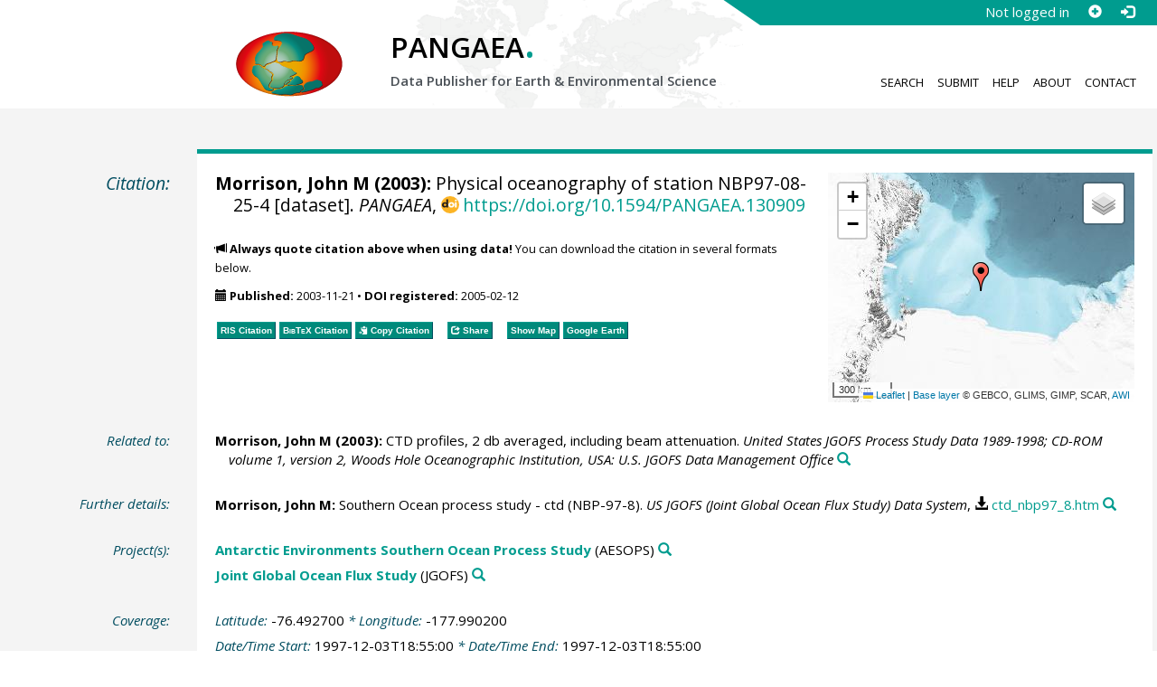

--- FILE ---
content_type: text/html;charset=utf-8
request_url: https://doi.pangaea.de/10.1594/PANGAEA.130909
body_size: 11952
content:
<!DOCTYPE html>
<html lang="en">
<head>
<meta charset="UTF-8">
<meta name="viewport" content="width=device-width, initial-scale=1, minimum-scale=1, maximum-scale=1, user-scalable=no">
<link rel="stylesheet" href="//fonts.googleapis.com/css?family=Open+Sans:400,600,400italic,700,700italic,600italic,300,300italic,800,800italic">
<link rel="stylesheet" href="//www.pangaea.de/assets/v.c2c3a4a80c7eae7bf4bfb98ac8c2a60a/bootstrap-24col/css/bootstrap.min.css">
<link rel="stylesheet" href="//www.pangaea.de/assets/v.c2c3a4a80c7eae7bf4bfb98ac8c2a60a/css/pangaea.css">
<link rel="stylesheet" href="//cdnjs.cloudflare.com/ajax/libs/leaflet/1.9.4/leaflet.min.css">
<!--[if lte IE 9]>
<style>#topics-pulldown-wrapper label:after { display:none; }</style>
<![endif]-->
<link rel="shortcut icon" href="//www.pangaea.de/assets/v.c2c3a4a80c7eae7bf4bfb98ac8c2a60a/favicon.ico">
<link rel="icon" href="//www.pangaea.de/assets/v.c2c3a4a80c7eae7bf4bfb98ac8c2a60a/favicon.ico" type="image/vnd.microsoft.icon">
<link rel="image_src" type="image/png" href="https://www.pangaea.de/assets/social-icons/pangaea-share.png">
<meta property="og:image" content="https://www.pangaea.de/assets/social-icons/pangaea-share.png">
<script type="text/javascript" src="//cdnjs.cloudflare.com/ajax/libs/jquery/1.12.4/jquery.min.js"></script>
<script type="text/javascript" src="//cdnjs.cloudflare.com/ajax/libs/jquery.matchHeight/0.7.0/jquery.matchHeight-min.js"></script>
<script type="text/javascript" src="//cdnjs.cloudflare.com/ajax/libs/jquery.appear/0.4.1/jquery.appear.min.js"></script>
<script type="text/javascript" src="//cdnjs.cloudflare.com/ajax/libs/Chart.js/3.7.1/chart.min.js"></script>
<script type="text/javascript" src="//www.pangaea.de/assets/v.c2c3a4a80c7eae7bf4bfb98ac8c2a60a/bootstrap-24col/js/bootstrap.min.js"></script>
<script type="text/javascript" src="//cdnjs.cloudflare.com/ajax/libs/leaflet/1.9.4/leaflet.min.js"></script>
<script type="text/javascript" src="//www.pangaea.de/assets/v.c2c3a4a80c7eae7bf4bfb98ac8c2a60a/js/datacombo-min.js"></script>
<title>Morrison, JM (2003): Physical oceanography of station NBP97-08-25-4</title>
<meta name="title" content="Physical oceanography of station NBP97-08-25-4" />
<meta name="author" content="Morrison, John M" />
<meta name="date" content="2003" />
<meta name="robots" content="index,follow,archive" />
<meta name="description" content="Morrison, John M (2003): Physical oceanography of station NBP97-08-25-4 [dataset]. PANGAEA, https://doi.org/10.1594/PANGAEA.130909" />
<meta name="geo.position" content="-76.492700;-177.990200" />
<meta name="ICBM" content="-76.492700, -177.990200" />
<!--BEGIN: Dublin Core description-->
<link rel="schema.DC" href="http://purl.org/dc/elements/1.1/" />
<link rel="schema.DCTERMS" href="http://purl.org/dc/terms/" />
<meta name="DC.title" content="Physical oceanography of station NBP97-08-25-4" />
<meta name="DC.creator" content="Morrison, John M" />
<meta name="DC.publisher" content="PANGAEA" />
<meta name="DC.date" content="2003" scheme="DCTERMS.W3CDTF" />
<meta name="DC.type" content="dataset" />
<meta name="DC.language" content="en" scheme="DCTERMS.RFC3066" />
<meta name="DCTERMS.license" scheme="DCTERMS.URI" content="https://creativecommons.org/licenses/by/3.0/" />
<meta name="DC.identifier" content="https://doi.org/10.1594/PANGAEA.130909" scheme="DCTERMS.URI" />
<meta name="DC.rights" scheme="DCTERMS.URI" content="info:eu-repo/semantics/openAccess" />
<meta name="DC.format" content="text/tab-separated-values, 2610 data points" />
<meta name="DC.relation" content="Morrison, John M (2003): CTD profiles, 2 db averaged, including beam attenuation. United States JGOFS Process Study Data 1989-1998; CD-ROM volume 1, version 2, Woods Hole Oceanographic Institution, USA: U.S. JGOFS Data Management Office" />
<meta name="DC.relation" content="Morrison, John M: Southern Ocean process study - ctd (NBP-97-8). US JGOFS (Joint Global Ocean Flux Study) Data System, https://store.pangaea.de/Projects/JGOFS/US/SouthernOcean/ctd_nbp97_8.htm" />
<!--END: Dublin Core description-->
<script type="text/javascript" src="//d1bxh8uas1mnw7.cloudfront.net/assets/embed.js"></script>
<link rel="cite-as" href="https://doi.org/10.1594/PANGAEA.130909">
<link rel="describedby" href="https://doi.pangaea.de/10.1594/PANGAEA.130909?format=metadata_panmd" type="application/vnd.pangaea.metadata+xml">
<link rel="describedby" href="https://doi.pangaea.de/10.1594/PANGAEA.130909?format=metadata_jsonld" type="application/ld+json">
<link rel="describedby" href="https://doi.pangaea.de/10.1594/PANGAEA.130909?format=metadata_datacite4" type="application/vnd.datacite.datacite+xml">
<link rel="describedby" href="https://doi.pangaea.de/10.1594/PANGAEA.130909?format=metadata_iso19139" type="application/vnd.iso19139.metadata+xml">
<link rel="describedby" href="https://doi.pangaea.de/10.1594/PANGAEA.130909?format=metadata_dif" type="application/vnd.nasa.dif-metadata+xml">
<link rel="describedby" href="https://doi.pangaea.de/10.1594/PANGAEA.130909?format=citation_text" type="text/x-bibliography">
<link rel="describedby" href="https://doi.pangaea.de/10.1594/PANGAEA.130909?format=citation_ris" type="application/x-research-info-systems">
<link rel="describedby" href="https://doi.pangaea.de/10.1594/PANGAEA.130909?format=citation_bibtex" type="application/x-bibtex">
<link rel="item" href="https://doi.pangaea.de/10.1594/PANGAEA.130909?format=textfile" type="text/tab-separated-values">
<link rel="item" href="https://doi.pangaea.de/10.1594/PANGAEA.130909?format=html" type="text/html">
<link rel="license" href="https://creativecommons.org/licenses/by/3.0/">
<link rel="type" href="https://schema.org/Dataset">
<link rel="type" href="https://schema.org/AboutPage">
<link rel="linkset" href="https://doi.pangaea.de/10.1594/PANGAEA.130909?format=linkset" type="application/linkset">
<link rel="linkset" href="https://doi.pangaea.de/10.1594/PANGAEA.130909?format=linkset_json" type="application/linkset+json">
<script type="application/ld+json">{"@context":"http://schema.org/","@id":"https://doi.org/10.1594/PANGAEA.130909","@type":"Dataset","identifier":"https://doi.org/10.1594/PANGAEA.130909","url":"https://doi.pangaea.de/10.1594/PANGAEA.130909","creator":{"@type":"Person","name":"John M Morrison","familyName":"Morrison","givenName":"John M","email":"john_morrison@ncsu.edu"},"name":"Physical oceanography of station NBP97-08-25-4","publisher":{"@type":"Organization","name":"PANGAEA","disambiguatingDescription":"Data Publisher for Earth \u0026 Environmental Science","url":"https://www.pangaea.de/"},"includedInDataCatalog":{"@type":"DataCatalog","name":"PANGAEA","disambiguatingDescription":"Data Publisher for Earth \u0026 Environmental Science","url":"https://www.pangaea.de/"},"datePublished":"2003-11-21","additionalType":"dataset","description":"This dataset is about: Physical oceanography of station NBP97-08-25-4.","citation":[{"@type":"CreativeWork","creator":{"@type":"Person","name":"John M Morrison","familyName":"Morrison","givenName":"John M","email":"john_morrison@ncsu.edu"},"name":"CTD profiles, 2 db averaged, including beam attenuation","datePublished":"2003","sourceOrganization":{"@type":"Organization","name":"United States JGOFS Process Study Data 1989-1998; CD-ROM volume 1, version 2, Woods Hole Oceanographic Institution, USA: U.S. JGOFS Data Management Office"}},{"@id":"https://store.pangaea.de/Projects/JGOFS/US/SouthernOcean/ctd_nbp97_8.htm","@type":"CreativeWork","identifier":"https://store.pangaea.de/Projects/JGOFS/US/SouthernOcean/ctd_nbp97_8.htm","url":"https://store.pangaea.de/Projects/JGOFS/US/SouthernOcean/ctd_nbp97_8.htm","creator":{"@type":"Person","name":"John M Morrison","familyName":"Morrison","givenName":"John M","email":"john_morrison@ncsu.edu"},"name":"Southern Ocean process study - ctd (NBP-97-8)","sourceOrganization":{"@type":"Organization","name":"US JGOFS (Joint Global Ocean Flux Study) Data System"},"additionalType":"other"}],"spatialCoverage":{"@type":"Place","geo":{"@type":"GeoCoordinates","latitude":-76.4927,"longitude":-177.9902}},"temporalCoverage":"1997-12-03T18:55:00","size":{"@type":"QuantitativeValue","value":2610.0,"unitText":"data points"},"variableMeasured":[{"@type":"PropertyValue","name":"DEPTH, water","unitText":"m","subjectOf":{"@type":"DefinedTermSet","hasDefinedTerm":[{"@id":"urn:obo:pato:term:0001595","@type":"DefinedTerm","identifier":"urn:obo:pato:term:0001595","name":"depth","url":"http://purl.obolibrary.org/obo/PATO_0001595"},{"@id":"http://purl.obolibrary.org/obo/CHEBI_15377","@type":"DefinedTerm","identifier":"http://purl.obolibrary.org/obo/CHEBI_15377","name":"water","url":"http://purl.obolibrary.org/obo/CHEBI_15377"},{"@id":"http://qudt.org/1.1/vocab/quantity#Length","@type":"DefinedTerm","identifier":"http://qudt.org/1.1/vocab/quantity#Length","name":"Length","alternateName":"L","url":"http://dbpedia.org/resource/Length"}]}},{"@type":"PropertyValue","name":"Pressure, water","unitText":"dbar","subjectOf":{"@type":"DefinedTermSet","hasDefinedTerm":[{"@id":"http://qudt.org/1.1/vocab/quantity#Pressure","@type":"DefinedTerm","identifier":"http://qudt.org/1.1/vocab/quantity#Pressure","name":"Pressure","url":"http://dbpedia.org/resource/Pressure"},{"@id":"http://purl.obolibrary.org/obo/CHEBI_15377","@type":"DefinedTerm","identifier":"http://purl.obolibrary.org/obo/CHEBI_15377","name":"water","url":"http://purl.obolibrary.org/obo/CHEBI_15377"},{"@id":"http://qudt.org/1.1/vocab/quantity#EnergyDensity","@type":"DefinedTerm","identifier":"http://qudt.org/1.1/vocab/quantity#EnergyDensity","name":"Energy Density","url":"http://dbpedia.org/resource/Energy_density"},{"@id":"http://qudt.org/1.1/vocab/quantity#ForcePerArea","@type":"DefinedTerm","identifier":"http://qudt.org/1.1/vocab/quantity#ForcePerArea","name":"Force Per Area"}]}},{"@type":"PropertyValue","name":"Temperature, water","unitText":"°C","description":"IPTS-68","subjectOf":{"@type":"DefinedTermSet","hasDefinedTerm":[{"@id":"http://qudt.org/1.1/vocab/quantity#ThermodynamicTemperature","@type":"DefinedTerm","identifier":"http://qudt.org/1.1/vocab/quantity#ThermodynamicTemperature","name":"Temperature","alternateName":"Θ","url":"http://dbpedia.org/resource/Temperature"},{"@id":"http://purl.obolibrary.org/obo/CHEBI_15377","@type":"DefinedTerm","identifier":"http://purl.obolibrary.org/obo/CHEBI_15377","name":"water","url":"http://purl.obolibrary.org/obo/CHEBI_15377"}]}},{"@type":"PropertyValue","name":"Conductivity","unitText":"mS/cm","url":"https://en.wikipedia.org/wiki/Electrical_conductivity","subjectOf":{"@type":"DefinedTermSet","hasDefinedTerm":{"@id":"urn:obo:pato:term:0001585","@type":"DefinedTerm","identifier":"urn:obo:pato:term:0001585","name":"conductivity","url":"http://purl.obolibrary.org/obo/PATO_0001585"}}},{"@type":"PropertyValue","name":"Salinity","description":"PSS-78","subjectOf":{"@type":"DefinedTermSet","hasDefinedTerm":{"@id":"urn:obo:pato:term:0085001","@type":"DefinedTerm","identifier":"urn:obo:pato:term:0085001","name":"salinity","url":"http://purl.obolibrary.org/obo/PATO_0085001"}}},{"@type":"PropertyValue","name":"Temperature, water, potential","unitText":"°C","description":"IPTS-68","subjectOf":{"@type":"DefinedTermSet","hasDefinedTerm":[{"@id":"http://qudt.org/1.1/vocab/quantity#ThermodynamicTemperature","@type":"DefinedTerm","identifier":"http://qudt.org/1.1/vocab/quantity#ThermodynamicTemperature","name":"Temperature","alternateName":"Θ","url":"http://dbpedia.org/resource/Temperature"},{"@id":"http://purl.obolibrary.org/obo/CHEBI_15377","@type":"DefinedTerm","identifier":"http://purl.obolibrary.org/obo/CHEBI_15377","name":"water","url":"http://purl.obolibrary.org/obo/CHEBI_15377"}]}},{"@type":"PropertyValue","name":"Oxygen","unitText":"µmol/l","subjectOf":{"@type":"DefinedTermSet","hasDefinedTerm":[{"@id":"http://purl.obolibrary.org/obo/CHEBI_25805","@type":"DefinedTerm","identifier":"http://purl.obolibrary.org/obo/CHEBI_25805","name":"oxygen","alternateName":"O","url":"https://www.ebi.ac.uk/chebi/searchId.do?chebiId\u003dCHEBI:25805"},{"@type":"DefinedTerm","name":"Molar Concentration"}]}},{"@type":"PropertyValue","name":"Optical beam attenuation coefficient, particle in water column","unitText":"1/m","subjectOf":{"@type":"DefinedTermSet","hasDefinedTerm":[{"@type":"DefinedTerm","name":"particle"},{"@type":"DefinedTerm","name":"water column"},{"@type":"DefinedTerm","name":"Absorption Coefficient"}]}},{"@type":"PropertyValue","name":"Fluorescence, chlorophyll","unitText":"µg/l","description":"relative fluorescence, corrected by Seabird software to chlorophyll a","subjectOf":{"@type":"DefinedTermSet","hasDefinedTerm":[{"@id":"urn:obo:pato:term:0000018","@type":"DefinedTerm","identifier":"urn:obo:pato:term:0000018","name":"fluorescence","url":"http://purl.obolibrary.org/obo/PATO_0000018"},{"@id":"http://purl.obolibrary.org/obo/CHEBI_28966","@type":"DefinedTerm","identifier":"http://purl.obolibrary.org/obo/CHEBI_28966","name":"chlorophyll","url":"http://purl.obolibrary.org/obo/CHEBI_28966"},{"@id":"http://qudt.org/1.1/vocab/quantity#Density","@type":"DefinedTerm","identifier":"http://qudt.org/1.1/vocab/quantity#Density","name":"Density","url":"http://dbpedia.org/resource/Density"}]}},{"@type":"PropertyValue","name":"Light, backscattered from particles","unitText":"V","subjectOf":{"@type":"DefinedTermSet","hasDefinedTerm":[{"@id":"urn:pangaea:obo:pato:syn:0_0000665","@type":"DefinedTerm","identifier":"urn:pangaea:obo:pato:syn:0_0000665","name":"light"},{"@id":"http://qudt.org/1.1/vocab/quantity#EnergyPerElectricCharge","@type":"DefinedTerm","identifier":"http://qudt.org/1.1/vocab/quantity#EnergyPerElectricCharge","name":"Energy per Electric Charge"}]}}],"license":"https://creativecommons.org/licenses/by/3.0/","conditionsOfAccess":"unrestricted","isAccessibleForFree":true,"inLanguage":"en","distribution":[{"@type":"DataDownload","contentUrl":"https://doi.pangaea.de/10.1594/PANGAEA.130909?format\u003dtextfile","encodingFormat":"text/tab-separated-values"},{"@type":"DataDownload","contentUrl":"https://doi.pangaea.de/10.1594/PANGAEA.130909?format\u003dhtml","encodingFormat":"text/html"}]}</script>
<script type="text/javascript">/*<![CDATA[*/
var _paq=window._paq=window._paq||[];(function(){
var u="https://analytics.pangaea.de/";_paq.push(['setTrackerUrl',u+'matomo.php']);_paq.push(['setCookieDomain','pangaea.de']);_paq.push(['setDomains',['pangaea.de','www.pangaea.de','doi.pangaea.de']]);_paq.push(['setSiteId',1]);
_paq.push(['enableLinkTracking']);_paq.push(['setDownloadClasses',['dl-link']]);_paq.push(['setDownloadExtensions',[]]);_paq.push(['setIgnoreClasses',['notrack']]);_paq.push(['trackPageView']);
var d=document,g=d.createElement('script'),s=d.getElementsByTagName('script')[0];g.async=true;g.src=u+'matomo.js';s.parentNode.insertBefore(g,s);
})();
/*]]>*/</script>
</head>
<body class="homepage-layout">
<div id="header-wrapper">
  <div class="container-fluid">
    <header class="row"><!-- volle Screen-Breite -->
      <div class="content-wrapper"><!-- max. Breite -->
        <div id="login-area-wrapper" class="hidden-print"><div id="login-area"><span id="user-name">Not logged in</span><a id="signup-button" class="glyphicon glyphicon-plus-sign self-referer-link" title="Sign Up / Create Account" aria-label="Sign up" target="_self" rel="nofollow" href="https://www.pangaea.de/user/signup.php?referer=https%3A%2F%2Fdoi.pangaea.de%2F" data-template="https://www.pangaea.de/user/signup.php?referer=#u#"></a><a id="login-button" class="glyphicon glyphicon-log-in self-referer-link" title="Log In" aria-label="Log in" target="_self" rel="nofollow" href="https://www.pangaea.de/user/login.php?referer=https%3A%2F%2Fdoi.pangaea.de%2F" data-template="https://www.pangaea.de/user/login.php?referer=#u#"></a></div></div>
        <div class="blindspalte header-block col-lg-3 col-md-4"></div>
        
        <div id="header-logo-block" class="header-block col-lg-3 col-md-4 col-sm-4 col-xs-8">
          <div id="pangaea-logo">
            <a title="PANGAEA home" href="//www.pangaea.de/" class="home-link"><img src="//www.pangaea.de/assets/v.c2c3a4a80c7eae7bf4bfb98ac8c2a60a/layout-images/pangaea-logo.png" alt="PANGAEA home"></a>
          </div>
        </div>
        
        <div id="header-mid-block" class="header-block col-lg-12 col-md-9 col-sm-20 col-xs-16">
          <div id="pangaea-logo-headline">
            PANGAEA<span class="punkt">.</span>
          </div>
          <div id="pangaea-logo-slogan">
            <span>Data Publisher for Earth &amp; </span><span class="nowrap">Environmental Science</span>
          </div>
          <div id="search-area-header" class="row"></div>
        </div>
        
        <div id="header-main-menu-block" class="header-block hidden-print col-lg-6 col-md-7 col-sm-24 col-xs-24">
          <nav id="main-nav">
            <ul>
              <li id="menu-search">
                <!-- class on link is important, don't change!!! -->
                <a href="//www.pangaea.de/" class="home-link">Search</a>
              </li>
              <li id="menu-submit">
                <a href="//www.pangaea.de/submit/">Submit</a>
              </li>
              <li id="menu-help">
                <a href="//wiki.pangaea.de/">Help</a>
              </li>
              <li id="menu-about">
                <a href="//www.pangaea.de/about/">About</a>
              </li>
              <li id="menu-contact">
                <a href="//www.pangaea.de/contact/">Contact</a>
              </li>
            </ul>
          </nav>
          <div class="clearfix"></div>
        </div>
      </div>
    </header>
  </div>
</div>
<div id="flex-wrapper">
<div id="main-container" class="container-fluid">
<div id="main-row" class="row main-row">
<div id="main" class="col-lg-24 col-md-24 col-sm-24 col-xs-24">
<div id="dataset">
<div class="row"><div class="col-lg-3 col-md-4 col-sm-24 col-xs-24 hidden-xs hidden-sm"><div class="title citation invisible-top-border">Citation:</div>
</div>
<div class="col-lg-21 col-md-20 col-sm-24 col-xs-24"><div class="descr top-border"><div id="map-dataset-wrapper" class="map-wrapper hidden-print hidden-xs hidden-sm col-lg-8 col-md-8 col-sm-24 col-xs-24"><div class="embed-responsive embed-responsive-4by3"><div id="map-dataset" class="embed-responsive-item" data-maptype="event" data-id-dataset="130909" data-viewport-bbox="[-177.9902,-76.4927,-177.9902,-76.4927]"></div>
</div>
</div>
<h1 class="hanging citation"><strong><a class="popover-link link-unstyled" href="#" data-title="&lt;span&gt;Morrison, John M&lt;a class=&quot;searchlink glyphicon glyphicon-search&quot; target=&quot;_blank&quot; rel=&quot;nofollow&quot; title=&quot;Search PANGAEA for other datasets related to 'Morrison, John M'...&quot; aria-label=&quot;Search PANGAEA for other datasets related to 'Morrison, John M'&quot; href=&quot;//www.pangaea.de/?q=author:email:john_morrison@ncsu.edu&quot;&gt;&lt;/a&gt;&lt;/span&gt;" data-content="&lt;div&gt;&lt;div&gt;&lt;a class=&quot;mail-link text-nowrap wide-icon-link&quot; href=&quot;mailto:john_morrison@ncsu.edu&quot;&gt;john_morrison@ncsu.edu&lt;/a&gt;&lt;/div&gt;&#10;&lt;/div&gt;&#10;">Morrison, John M</a> (2003):</strong> Physical oceanography of station NBP97-08-25-4 [dataset]. <em>PANGAEA</em>, <a id="citation-doi-link" rel="nofollow bookmark" href="https://doi.org/10.1594/PANGAEA.130909" data-pubstatus="4" class="text-linkwrap popover-link doi-link">https://doi.org/10.1594/PANGAEA.130909</a></h1>
<p class="howtocite"><small><span class="glyphicon glyphicon-bullhorn" aria-hidden="true"></span> <strong>Always quote citation above when using data!</strong> You can download the citation in several formats below.</small></p>
<p class="data-maintenance-dates"><small><span class="glyphicon glyphicon-calendar" aria-hidden="true"></span> <span title="Published: 2003-11-21T13:16:00"><strong>Published:</strong> 2003-11-21</span> • <span title="DOI registered: 2005-02-12T20:17:53"><strong>DOI registered:</strong> 2005-02-12</span></small></p>
<p class="data-buttons"><a rel="nofollow describedby" title="Export citation to Reference Manager, EndNote, ProCite" href="?format=citation_ris" class="actionbuttonlink"><span class="actionbutton">RIS Citation</span></a><a rel="nofollow describedby" title="Export citation to BibTeX" href="?format=citation_bibtex" class="actionbuttonlink"><span class="actionbutton"><span style="font-variant:small-caps;">BibTeX</span> Citation</span></a><a id="text-citation-link" rel="nofollow" title="Export citation as plain text" href="?format=citation_text" target="_blank" class="actionbuttonlink share-link"><span class="actionbutton">Text Citation</span></a><span class="separator"></span><a id="share-button" rel="nofollow" class="popover-link actionbuttonlink" href="//www.pangaea.de/nojs.php" data-title="Share Dataset on Social Media"><span class="actionbutton" title="Share Dataset on Social Media"><span class="glyphicon glyphicon-share"></span> Share</span></a><span class="separator"></span><a rel="nofollow" target="_blank" title="Display events in map" href="//www.pangaea.de/advanced/map-dataset-events.php?id=130909&amp;viewportBBOX=-177.9902,-76.4927,-177.9902,-76.4927" class="actionbuttonlink"><span class="actionbutton">Show Map</span></a><a rel="nofollow" title="Display events in Google Earth" href="?format=events_kml" class="actionbuttonlink"><span class="actionbutton">Google Earth</span></a><span data-badge-type="1" data-doi="10.1594/PANGAEA.130909" data-badge-popover="right" data-hide-no-mentions="true" class="altmetric-embed sep-before"></span><span class="sep-before" id="usage-stats"></span></p>
<div class="clearfix"></div>
</div>
</div>
</div>
<div class="row"><div class="col-lg-3 col-md-4 col-sm-24 col-xs-24"><div class="title">Related to:</div>
</div>
<div class="col-lg-21 col-md-20 col-sm-24 col-xs-24"><div class="descr"><div class="hanging"><strong><a class="popover-link link-unstyled" href="#" data-title="&lt;span&gt;Morrison, John M&lt;a class=&quot;searchlink glyphicon glyphicon-search&quot; target=&quot;_blank&quot; rel=&quot;nofollow&quot; title=&quot;Search PANGAEA for other datasets related to 'Morrison, John M'...&quot; aria-label=&quot;Search PANGAEA for other datasets related to 'Morrison, John M'&quot; href=&quot;//www.pangaea.de/?q=author:email:john_morrison@ncsu.edu&quot;&gt;&lt;/a&gt;&lt;/span&gt;" data-content="&lt;div&gt;&lt;div&gt;&lt;a class=&quot;mail-link text-nowrap wide-icon-link&quot; href=&quot;mailto:john_morrison@ncsu.edu&quot;&gt;john_morrison@ncsu.edu&lt;/a&gt;&lt;/div&gt;&#10;&lt;/div&gt;&#10;">Morrison, John M</a> (2003):</strong> CTD profiles, 2 db averaged, including beam attenuation. <em>United States JGOFS Process Study Data 1989-1998; CD-ROM volume 1, version 2, Woods Hole Oceanographic Institution, USA: U.S. JGOFS Data Management Office</em><a class="searchlink glyphicon glyphicon-search" target="_blank" rel="nofollow" title="Search PANGAEA for other datasets related to this publication..." aria-label="Search PANGAEA for other datasets related to this publication" href="//www.pangaea.de/?q=@ref24421"></a></div>
</div>
</div>
</div>
<div class="row"><div class="col-lg-3 col-md-4 col-sm-24 col-xs-24"><div class="title">Further details:</div>
</div>
<div class="col-lg-21 col-md-20 col-sm-24 col-xs-24"><div class="descr"><div class="hanging"><strong><a class="popover-link link-unstyled" href="#" data-title="&lt;span&gt;Morrison, John M&lt;a class=&quot;searchlink glyphicon glyphicon-search&quot; target=&quot;_blank&quot; rel=&quot;nofollow&quot; title=&quot;Search PANGAEA for other datasets related to 'Morrison, John M'...&quot; aria-label=&quot;Search PANGAEA for other datasets related to 'Morrison, John M'&quot; href=&quot;//www.pangaea.de/?q=author:email:john_morrison@ncsu.edu&quot;&gt;&lt;/a&gt;&lt;/span&gt;" data-content="&lt;div&gt;&lt;div&gt;&lt;a class=&quot;mail-link text-nowrap wide-icon-link&quot; href=&quot;mailto:john_morrison@ncsu.edu&quot;&gt;john_morrison@ncsu.edu&lt;/a&gt;&lt;/div&gt;&#10;&lt;/div&gt;&#10;">Morrison, John M</a>:</strong> Southern Ocean process study - ctd (NBP-97-8). <em>US JGOFS (Joint Global Ocean Flux Study) Data System</em>, <a class="text-linkwrap dl-link" href="https://store.pangaea.de/Projects/JGOFS/US/SouthernOcean/ctd_nbp97_8.htm" target="_self">ctd_nbp97_8.htm</a><a class="searchlink glyphicon glyphicon-search" target="_blank" rel="nofollow" title="Search PANGAEA for other datasets related to this publication..." aria-label="Search PANGAEA for other datasets related to this publication" href="//www.pangaea.de/?q=@ref40120"></a></div>
</div>
</div>
</div>
<div class="row"><div class="col-lg-3 col-md-4 col-sm-24 col-xs-24"><div class="title">Project(s):</div>
</div>
<div class="col-lg-21 col-md-20 col-sm-24 col-xs-24"><div class="descr"><div class="hanging"><strong><a target="_blank" href="http://usjgofs.whoi.edu/southern.html" class="popover-link" data-title="&lt;span&gt;&lt;a target=&quot;_blank&quot; href=&quot;http://usjgofs.whoi.edu/southern.html&quot;&gt;Antarctic Environments Southern Ocean Process Study&lt;/a&gt;&lt;a class=&quot;searchlink glyphicon glyphicon-search&quot; target=&quot;_blank&quot; rel=&quot;nofollow&quot; title=&quot;Search PANGAEA for other datasets related to 'Antarctic Environments Southern Ocean Process Study'...&quot; aria-label=&quot;Search PANGAEA for other datasets related to 'Antarctic Environments Southern Ocean Process Study'&quot; href=&quot;//www.pangaea.de/?q=project:label:AESOPS&quot;&gt;&lt;/a&gt;&lt;/span&gt;" data-content="&lt;div&gt;&lt;div class=&quot;popover-mitem&quot;&gt;&lt;strong&gt;Label:&lt;/strong&gt; AESOPS&lt;/div&gt;&#10;&lt;div class=&quot;popover-mitem&quot;&gt;&lt;strong&gt;Institution:&lt;/strong&gt; &lt;span&gt;&lt;a target=&quot;_blank&quot; href=&quot;http://www.ldeo.columbia.edu/dees/&quot;&gt;Department of Earth &amp;amp; Environmental Sciences - Columbia University&lt;/a&gt;&lt;/span&gt; (DEES, &lt;a class=&quot;text-linkwrap ror-link&quot; href=&quot;https://ror.org/00hj8s172&quot; target=&quot;_blank&quot;&gt;https://ror.org/00hj8s172&lt;/a&gt;)&lt;a class=&quot;searchlink glyphicon glyphicon-search&quot; target=&quot;_blank&quot; rel=&quot;nofollow&quot; title=&quot;Search PANGAEA for other datasets related to 'Department of Earth &amp;amp; Environmental Sciences - Columbia University'...&quot; aria-label=&quot;Search PANGAEA for other datasets related to 'Department of Earth &amp;amp; Environmental Sciences - Columbia University'&quot; href=&quot;//www.pangaea.de/?q=institution:ror:https:%2F%2Fror.org%2F00hj8s172&quot;&gt;&lt;/a&gt;&lt;/div&gt;&#10;&lt;/div&gt;&#10;">Antarctic Environments Southern Ocean Process Study</a></strong> (AESOPS)<a class="searchlink glyphicon glyphicon-search" target="_blank" rel="nofollow" title="Search PANGAEA for other datasets related to 'Antarctic Environments Southern Ocean Process Study'..." aria-label="Search PANGAEA for other datasets related to 'Antarctic Environments Southern Ocean Process Study'" href="//www.pangaea.de/?q=project:label:AESOPS"></a></div>
<div class="hanging"><strong><a target="_blank" href="https://usjgofs.whoi.edu/" class="popover-link" data-title="&lt;span&gt;&lt;a target=&quot;_blank&quot; href=&quot;https://usjgofs.whoi.edu/&quot;&gt;Joint Global Ocean Flux Study&lt;/a&gt;&lt;a class=&quot;searchlink glyphicon glyphicon-search&quot; target=&quot;_blank&quot; rel=&quot;nofollow&quot; title=&quot;Search PANGAEA for other datasets related to 'Joint Global Ocean Flux Study'...&quot; aria-label=&quot;Search PANGAEA for other datasets related to 'Joint Global Ocean Flux Study'&quot; href=&quot;//www.pangaea.de/?q=project:label:JGOFS&quot;&gt;&lt;/a&gt;&lt;/span&gt;" data-content="&lt;div&gt;&lt;div class=&quot;popover-mitem&quot;&gt;&lt;strong&gt;Label:&lt;/strong&gt; JGOFS&lt;/div&gt;&#10;&lt;div class=&quot;popover-mitem&quot;&gt;&lt;strong&gt;Institution:&lt;/strong&gt; &lt;span&gt;&lt;a target=&quot;_blank&quot; href=&quot;http://ads.smr.uib.no/jgofs/jgofs.htm&quot;&gt;Joint Global Ocean Flux Study, International Project Office, Bergen&lt;/a&gt;&lt;/span&gt; (JGOFS, &lt;a class=&quot;text-linkwrap ror-link&quot; href=&quot;https://ror.org/03zga2b32&quot; target=&quot;_blank&quot;&gt;https://ror.org/03zga2b32&lt;/a&gt;)&lt;a class=&quot;searchlink glyphicon glyphicon-search&quot; target=&quot;_blank&quot; rel=&quot;nofollow&quot; title=&quot;Search PANGAEA for other datasets related to 'Joint Global Ocean Flux Study, International Project Office, Bergen'...&quot; aria-label=&quot;Search PANGAEA for other datasets related to 'Joint Global Ocean Flux Study, International Project Office, Bergen'&quot; href=&quot;//www.pangaea.de/?q=institution:ror:https:%2F%2Fror.org%2F03zga2b32&quot;&gt;&lt;/a&gt;&lt;/div&gt;&#10;&lt;/div&gt;&#10;">Joint Global Ocean Flux Study</a></strong> (JGOFS)<a class="searchlink glyphicon glyphicon-search" target="_blank" rel="nofollow" title="Search PANGAEA for other datasets related to 'Joint Global Ocean Flux Study'..." aria-label="Search PANGAEA for other datasets related to 'Joint Global Ocean Flux Study'" href="//www.pangaea.de/?q=project:label:JGOFS"></a></div>
</div>
</div>
</div>
<div class="row"><div class="col-lg-3 col-md-4 col-sm-24 col-xs-24"><div class="title">Coverage:</div>
</div>
<div class="col-lg-21 col-md-20 col-sm-24 col-xs-24"><div class="descr"><div class="hanging geo"><em class="unfarbe">Latitude: </em><span class="latitude">-76.492700</span><em class="unfarbe"> * Longitude: </em><span class="longitude">-177.990200</span></div>
<div class="hanging"><em class="unfarbe">Date/Time Start: </em>1997-12-03T18:55:00<em class="unfarbe"> * Date/Time End: </em>1997-12-03T18:55:00</div>
<div class="hanging"><em class="unfarbe">Minimum DEPTH, water: </em>4.0 <span class="unit">m</span><em class="unfarbe"> * Maximum DEPTH, water: </em>575.1 <span class="unit">m</span></div>
</div>
</div>
</div>
<div class="row"><div class="col-lg-3 col-md-4 col-sm-24 col-xs-24"><div class="title">Event(s):</div>
</div>
<div class="col-lg-21 col-md-20 col-sm-24 col-xs-24"><div class="descr"><div class="hanging geo"><strong>NBP9708-25-4</strong> (12031855)<a class="searchlink glyphicon glyphicon-search" target="_blank" rel="nofollow" title="Search PANGAEA for other datasets related to 'NBP9708-25-4'..." aria-label="Search PANGAEA for other datasets related to 'NBP9708-25-4'" href="//www.pangaea.de/?q=event:label:NBP9708-25-4"></a><em class="unfarbe"> * Latitude: </em><span class="latitude">-76.492700</span><em class="unfarbe"> * Longitude: </em><span class="longitude">-177.990200</span><em class="unfarbe"> * Date/Time: </em>1997-12-03T18:55:00<em class="unfarbe"> * Location: </em><span>Southern Ocean</span><a class="searchlink glyphicon glyphicon-search" target="_blank" rel="nofollow" title="Search PANGAEA for other datasets related to 'Southern Ocean'..." aria-label="Search PANGAEA for other datasets related to 'Southern Ocean'" href="//www.pangaea.de/?q=location:%22Southern%20Ocean%22"></a><em class="unfarbe"> * Campaign: </em><span><a href="//www.pangaea.de/nojs.php" class="popover-link" data-title="&lt;span&gt;Campaign: NBP9708&lt;a class=&quot;searchlink glyphicon glyphicon-search&quot; target=&quot;_blank&quot; rel=&quot;nofollow&quot; title=&quot;Search PANGAEA for other datasets related to 'NBP9708'...&quot; aria-label=&quot;Search PANGAEA for other datasets related to 'NBP9708'&quot; href=&quot;//www.pangaea.de/?q=campaign:%22NBP9708%22&quot;&gt;&lt;/a&gt;&lt;/span&gt;" data-content="&lt;div&gt;&lt;div class=&quot;popover-mitem&quot;&gt;&lt;strong&gt;Event list:&lt;/strong&gt; &lt;a href=&quot;//www.pangaea.de/expeditions/events/NBP9708&quot;&gt;Link&lt;/a&gt;&lt;/div&gt;&#10;&lt;div class=&quot;popover-mitem&quot;&gt;&lt;strong&gt;Chief Scientist(s):&lt;/strong&gt; Smith, W&lt;/div&gt;&#10;&lt;div class=&quot;popover-mitem&quot;&gt;&lt;strong&gt;Start:&lt;/strong&gt; 1997-11-05&lt;/div&gt;&#10;&lt;div class=&quot;popover-mitem&quot;&gt;&lt;strong&gt;End:&lt;/strong&gt; 1997-12-13&lt;/div&gt;&#10;&lt;/div&gt;&#10;">NBP9708</a></span><a class="searchlink glyphicon glyphicon-search" target="_blank" rel="nofollow" title="Search PANGAEA for other datasets related to 'NBP9708'..." aria-label="Search PANGAEA for other datasets related to 'NBP9708'" href="//www.pangaea.de/?q=campaign:%22NBP9708%22"></a><em class="unfarbe"> * Basis: </em><span>Nathaniel B. Palmer</span><a class="searchlink glyphicon glyphicon-search" target="_blank" rel="nofollow" title="Search PANGAEA for other datasets related to 'Nathaniel B. Palmer'..." aria-label="Search PANGAEA for other datasets related to 'Nathaniel B. Palmer'" href="//www.pangaea.de/?q=basis:%22Nathaniel%20B.%20Palmer%22"></a><em class="unfarbe"> * Method/Device: </em><span><a href="//www.pangaea.de/nojs.php" class="popover-link" data-title="&lt;span&gt;Method/Device: &lt;span&gt;CTD/Rosette&lt;/span&gt;&lt;a class=&quot;searchlink glyphicon glyphicon-search&quot; target=&quot;_blank&quot; rel=&quot;nofollow&quot; title=&quot;Search PANGAEA for other datasets related to 'CTD/Rosette'...&quot; aria-label=&quot;Search PANGAEA for other datasets related to 'CTD/Rosette'&quot; href=&quot;//www.pangaea.de/?q=method:%22CTD%2FRosette%22&quot;&gt;&lt;/a&gt;&lt;/span&gt;" data-content="&lt;div&gt;&lt;div class=&quot;popover-mitem&quot;&gt;&lt;strong&gt;Optional name:&lt;/strong&gt; CTD-RO&lt;/div&gt;&#10;&lt;p class=&quot;text-bold&quot;&gt;Terms used:&lt;/p&gt;&#10;&lt;ul class=&quot;termlist&quot; role=&quot;list&quot;&gt;&lt;li class=&quot;item-termcolor1&quot;&gt;&lt;span&gt;&lt;a target=&quot;_blank&quot; href=&quot;http://vocab.nerc.ac.uk/collection/L05/current/130/&quot;&gt;CTD&lt;/a&gt;&lt;/span&gt; (&lt;code class=&quot;text-linkwrap&quot;&gt;SDN:L05::130&lt;/code&gt;)&lt;a class=&quot;searchlink glyphicon glyphicon-search&quot; target=&quot;_blank&quot; rel=&quot;nofollow&quot; title=&quot;Search PANGAEA for other datasets related to 'CTD'...&quot; aria-label=&quot;Search PANGAEA for other datasets related to 'CTD'&quot; href=&quot;//www.pangaea.de/?q=term:%22CTD%22&quot;&gt;&lt;/a&gt;&lt;/li&gt;&#10;&lt;li class=&quot;item-termcolor2&quot;&gt;&lt;span&gt;CTD &amp;amp; XBT&lt;/span&gt;&lt;a class=&quot;searchlink glyphicon glyphicon-search&quot; target=&quot;_blank&quot; rel=&quot;nofollow&quot; title=&quot;Search PANGAEA for other datasets related to 'CTD &amp;amp; XBT'...&quot; aria-label=&quot;Search PANGAEA for other datasets related to 'CTD &amp;amp; XBT'&quot; href=&quot;//www.pangaea.de/?q=term:%22CTD%20%26%20XBT%22&quot;&gt;&lt;/a&gt;&lt;/li&gt;&#10;&lt;li class=&quot;item-termcolor3&quot;&gt;&lt;span&gt;Water samplers&lt;/span&gt;&lt;a class=&quot;searchlink glyphicon glyphicon-search&quot; target=&quot;_blank&quot; rel=&quot;nofollow&quot; title=&quot;Search PANGAEA for other datasets related to 'Water samplers'...&quot; aria-label=&quot;Search PANGAEA for other datasets related to 'Water samplers'&quot; href=&quot;//www.pangaea.de/?q=term:%22Water%20samplers%22&quot;&gt;&lt;/a&gt;&lt;/li&gt;&#10;&lt;/ul&gt;&#10;&lt;p class=&quot;text-italic&quot;&gt;This is a beta feature. Please &lt;a href=&quot;//www.pangaea.de/contact/&quot;&gt;report&lt;/a&gt; any incorrect term assignments.&lt;/p&gt;&#10;&lt;/div&gt;&#10;">CTD/Rosette</a></span> (CTD-RO)<a class="searchlink glyphicon glyphicon-search" target="_blank" rel="nofollow" title="Search PANGAEA for other datasets related to 'CTD/Rosette'..." aria-label="Search PANGAEA for other datasets related to 'CTD/Rosette'" href="//www.pangaea.de/?q=method:%22CTD%2FRosette%22"></a><em class="unfarbe"> * Comment: </em>CTD-59 97842503 600m</div>
</div>
</div>
</div>
<div class="row"><div class="col-lg-3 col-md-4 col-sm-24 col-xs-24"><div class="title">Parameter(s):</div>
</div>
<div class="col-lg-21 col-md-20 col-sm-24 col-xs-24"><div class="descr"><div class="table-responsive"><table class="parametertable"><tr><th class="colno">#</th><th>Name</th><th>Short Name</th><th>Unit</th><th>Principal Investigator</th><th>Method/Device</th><th>Comment</th></tr>
<tr title="Depth water [m]" id="lcol0_ds1041768"><td class="colno"><span class="colno">1</span></td><td><span><a href="//www.pangaea.de/nojs.php" class="popover-link" data-title="&lt;span&gt;&lt;span class=&quot;text-termcolor1&quot; id=&quot;col0.ds1041768.geocode1619.term1073131&quot;&gt;DEPTH&lt;/span&gt;&lt;span&gt;, &lt;/span&gt;&lt;span class=&quot;text-termcolor2&quot; id=&quot;col0.ds1041768.geocode1619.term2606205&quot;&gt;water&lt;/span&gt; [&lt;span class=&quot;text-termcolor3&quot;&gt;&lt;span class=&quot;unit&quot;&gt;m&lt;/span&gt;&lt;/span&gt;]&lt;a class=&quot;searchlink glyphicon glyphicon-search&quot; target=&quot;_blank&quot; rel=&quot;nofollow&quot; title=&quot;Search PANGAEA for other datasets related to 'DEPTH, water'...&quot; aria-label=&quot;Search PANGAEA for other datasets related to 'DEPTH, water'&quot; href=&quot;//www.pangaea.de/?q=parameter:%22DEPTH,%20water%22&quot;&gt;&lt;/a&gt;&lt;/span&gt;" data-content="&lt;div&gt;&lt;div class=&quot;popover-mitem&quot;&gt;&lt;strong&gt;Short name:&lt;/strong&gt; Depth water [&lt;span class=&quot;unit&quot;&gt;m&lt;/span&gt;]&lt;/div&gt;&#10;&lt;p class=&quot;text-bold&quot;&gt;Terms used:&lt;/p&gt;&#10;&lt;ul class=&quot;termlist&quot; role=&quot;list&quot;&gt;&lt;li class=&quot;item-termcolor1&quot;&gt;&lt;span&gt;&lt;a target=&quot;_blank&quot; href=&quot;http://purl.obolibrary.org/obo/PATO_0001595&quot;&gt;depth&lt;/a&gt;&lt;/span&gt; (&lt;code class=&quot;text-linkwrap&quot;&gt;urn:obo:pato:term:0001595&lt;/code&gt;)&lt;a class=&quot;searchlink glyphicon glyphicon-search&quot; target=&quot;_blank&quot; rel=&quot;nofollow&quot; title=&quot;Search PANGAEA for other datasets related to 'depth'...&quot; aria-label=&quot;Search PANGAEA for other datasets related to 'depth'&quot; href=&quot;//www.pangaea.de/?q=relateduri:urn:obo:pato:term:0001595&quot;&gt;&lt;/a&gt;&lt;/li&gt;&#10;&lt;li class=&quot;item-termcolor2&quot;&gt;&lt;span&gt;&lt;a target=&quot;_blank&quot; href=&quot;http://purl.obolibrary.org/obo/CHEBI_15377&quot;&gt;water&lt;/a&gt;&lt;/span&gt; (&lt;code class=&quot;text-linkwrap&quot;&gt;http://purl.obolibrary.org/obo/CHEBI_15377&lt;/code&gt;)&lt;a class=&quot;searchlink glyphicon glyphicon-search&quot; target=&quot;_blank&quot; rel=&quot;nofollow&quot; title=&quot;Search PANGAEA for other datasets related to 'water'...&quot; aria-label=&quot;Search PANGAEA for other datasets related to 'water'&quot; href=&quot;//www.pangaea.de/?q=relateduri:http:%2F%2Fpurl.obolibrary.org%2Fobo%2FCHEBI_15377&quot;&gt;&lt;/a&gt;&lt;/li&gt;&#10;&lt;li class=&quot;item-termcolor3&quot;&gt;&lt;span&gt;&lt;a target=&quot;_blank&quot; href=&quot;http://dbpedia.org/resource/Length&quot;&gt;Length&lt;/a&gt;&lt;/span&gt; (L, &lt;code class=&quot;text-linkwrap&quot;&gt;http://qudt.org/1.1/vocab/quantity#Length&lt;/code&gt;)&lt;a class=&quot;searchlink glyphicon glyphicon-search&quot; target=&quot;_blank&quot; rel=&quot;nofollow&quot; title=&quot;Search PANGAEA for other datasets related to 'Length'...&quot; aria-label=&quot;Search PANGAEA for other datasets related to 'Length'&quot; href=&quot;//www.pangaea.de/?q=relateduri:http:%2F%2Fqudt.org%2F1.1%2Fvocab%2Fquantity%23Length&quot;&gt;&lt;/a&gt;&lt;/li&gt;&#10;&lt;/ul&gt;&#10;&lt;p class=&quot;text-italic&quot;&gt;This is a beta feature. Please &lt;a href=&quot;//www.pangaea.de/contact/&quot;&gt;report&lt;/a&gt; any incorrect term assignments.&lt;/p&gt;&#10;&lt;/div&gt;&#10;">DEPTH, water</a></span><a class="searchlink glyphicon glyphicon-search" target="_blank" rel="nofollow" title="Search PANGAEA for other datasets related to 'DEPTH, water'..." aria-label="Search PANGAEA for other datasets related to 'DEPTH, water'" href="//www.pangaea.de/?q=parameter:%22DEPTH,%20water%22"></a></td><td>Depth water</td><td><span class="unit">m</span></td><td></td><td></td><td><a href="//wiki.pangaea.de/wiki/Geocode" target="_blank">Geocode</a></td></tr>
<tr title="Press [dbar]" id="lcol1_ds6462969"><td class="colno"><span class="colno">2</span></td><td><span><a href="//www.pangaea.de/nojs.php" class="popover-link" data-title="&lt;span&gt;&lt;span class=&quot;text-termcolor1&quot; id=&quot;col1.ds6462969.param715.term43927&quot;&gt;Pressure&lt;/span&gt;&lt;span&gt;, &lt;/span&gt;&lt;span class=&quot;text-termcolor2&quot; id=&quot;col1.ds6462969.param715.term2606205&quot;&gt;water&lt;/span&gt; [&lt;span class=&quot;text-termcolor4&quot;&gt;&lt;span class=&quot;unit&quot;&gt;dbar&lt;/span&gt;&lt;/span&gt;]&lt;a class=&quot;searchlink glyphicon glyphicon-search&quot; target=&quot;_blank&quot; rel=&quot;nofollow&quot; title=&quot;Search PANGAEA for other datasets related to 'Pressure, water'...&quot; aria-label=&quot;Search PANGAEA for other datasets related to 'Pressure, water'&quot; href=&quot;//www.pangaea.de/?q=parameter:%22Pressure,%20water%22&quot;&gt;&lt;/a&gt;&lt;/span&gt;" data-content="&lt;div&gt;&lt;div class=&quot;popover-mitem&quot;&gt;&lt;strong&gt;Short name:&lt;/strong&gt; Press [&lt;span class=&quot;unit&quot;&gt;dbar&lt;/span&gt;]&lt;/div&gt;&#10;&lt;p class=&quot;text-bold&quot;&gt;Terms used:&lt;/p&gt;&#10;&lt;ul class=&quot;termlist&quot; role=&quot;list&quot;&gt;&lt;li class=&quot;item-termcolor1&quot;&gt;&lt;span&gt;&lt;a target=&quot;_blank&quot; href=&quot;http://dbpedia.org/resource/Pressure&quot;&gt;Pressure&lt;/a&gt;&lt;/span&gt; (&lt;code class=&quot;text-linkwrap&quot;&gt;http://qudt.org/1.1/vocab/quantity#Pressure&lt;/code&gt;)&lt;a class=&quot;searchlink glyphicon glyphicon-search&quot; target=&quot;_blank&quot; rel=&quot;nofollow&quot; title=&quot;Search PANGAEA for other datasets related to 'Pressure'...&quot; aria-label=&quot;Search PANGAEA for other datasets related to 'Pressure'&quot; href=&quot;//www.pangaea.de/?q=relateduri:http:%2F%2Fqudt.org%2F1.1%2Fvocab%2Fquantity%23Pressure&quot;&gt;&lt;/a&gt;&lt;/li&gt;&#10;&lt;li class=&quot;item-termcolor2&quot;&gt;&lt;span&gt;&lt;a target=&quot;_blank&quot; href=&quot;http://purl.obolibrary.org/obo/CHEBI_15377&quot;&gt;water&lt;/a&gt;&lt;/span&gt; (&lt;code class=&quot;text-linkwrap&quot;&gt;http://purl.obolibrary.org/obo/CHEBI_15377&lt;/code&gt;)&lt;a class=&quot;searchlink glyphicon glyphicon-search&quot; target=&quot;_blank&quot; rel=&quot;nofollow&quot; title=&quot;Search PANGAEA for other datasets related to 'water'...&quot; aria-label=&quot;Search PANGAEA for other datasets related to 'water'&quot; href=&quot;//www.pangaea.de/?q=relateduri:http:%2F%2Fpurl.obolibrary.org%2Fobo%2FCHEBI_15377&quot;&gt;&lt;/a&gt;&lt;/li&gt;&#10;&lt;li class=&quot;item-termcolor3&quot;&gt;&lt;span&gt;&lt;a target=&quot;_blank&quot; href=&quot;http://dbpedia.org/resource/Energy_density&quot;&gt;Energy Density&lt;/a&gt;&lt;/span&gt; (&lt;code class=&quot;text-linkwrap&quot;&gt;http://qudt.org/1.1/vocab/quantity#EnergyDensity&lt;/code&gt;)&lt;a class=&quot;searchlink glyphicon glyphicon-search&quot; target=&quot;_blank&quot; rel=&quot;nofollow&quot; title=&quot;Search PANGAEA for other datasets related to 'Energy Density'...&quot; aria-label=&quot;Search PANGAEA for other datasets related to 'Energy Density'&quot; href=&quot;//www.pangaea.de/?q=relateduri:http:%2F%2Fqudt.org%2F1.1%2Fvocab%2Fquantity%23EnergyDensity&quot;&gt;&lt;/a&gt;&lt;/li&gt;&#10;&lt;li class=&quot;item-termcolor4&quot;&gt;&lt;span&gt;Force Per Area&lt;/span&gt; (&lt;code class=&quot;text-linkwrap&quot;&gt;http://qudt.org/1.1/vocab/quantity#ForcePerArea&lt;/code&gt;)&lt;a class=&quot;searchlink glyphicon glyphicon-search&quot; target=&quot;_blank&quot; rel=&quot;nofollow&quot; title=&quot;Search PANGAEA for other datasets related to 'Force Per Area'...&quot; aria-label=&quot;Search PANGAEA for other datasets related to 'Force Per Area'&quot; href=&quot;//www.pangaea.de/?q=relateduri:http:%2F%2Fqudt.org%2F1.1%2Fvocab%2Fquantity%23ForcePerArea&quot;&gt;&lt;/a&gt;&lt;/li&gt;&#10;&lt;/ul&gt;&#10;&lt;p class=&quot;text-italic&quot;&gt;This is a beta feature. Please &lt;a href=&quot;//www.pangaea.de/contact/&quot;&gt;report&lt;/a&gt; any incorrect term assignments.&lt;/p&gt;&#10;&lt;/div&gt;&#10;">Pressure, water</a></span><a class="searchlink glyphicon glyphicon-search" target="_blank" rel="nofollow" title="Search PANGAEA for other datasets related to 'Pressure, water'..." aria-label="Search PANGAEA for other datasets related to 'Pressure, water'" href="//www.pangaea.de/?q=parameter:%22Pressure,%20water%22"></a></td><td>Press</td><td><span class="unit">dbar</span></td><td><a class="popover-link" href="#" data-title="&lt;span&gt;Morrison, John M&lt;a class=&quot;searchlink glyphicon glyphicon-search&quot; target=&quot;_blank&quot; rel=&quot;nofollow&quot; title=&quot;Search PANGAEA for other datasets related to 'Morrison, John M'...&quot; aria-label=&quot;Search PANGAEA for other datasets related to 'Morrison, John M'&quot; href=&quot;//www.pangaea.de/?q=PI:email:john_morrison@ncsu.edu&quot;&gt;&lt;/a&gt;&lt;/span&gt;" data-content="&lt;div&gt;&lt;div&gt;&lt;a class=&quot;mail-link text-nowrap wide-icon-link&quot; href=&quot;mailto:john_morrison@ncsu.edu&quot;&gt;john_morrison@ncsu.edu&lt;/a&gt;&lt;/div&gt;&#10;&lt;/div&gt;&#10;">Morrison, John M</a><a class="searchlink glyphicon glyphicon-search" target="_blank" rel="nofollow" title="Search PANGAEA for other datasets related to 'Morrison, John M'..." aria-label="Search PANGAEA for other datasets related to 'Morrison, John M'" href="//www.pangaea.de/?q=PI:email:john_morrison@ncsu.edu"></a></td><td></td><td></td></tr>
<tr title="Temp [°C]" id="lcol2_ds6462970"><td class="colno"><span class="colno">3</span></td><td><span><a href="//www.pangaea.de/nojs.php" class="popover-link" data-title="&lt;span&gt;&lt;span class=&quot;text-termcolor1&quot; id=&quot;col2.ds6462970.param717.term43972&quot;&gt;Temperature&lt;/span&gt;&lt;span&gt;, &lt;/span&gt;&lt;span class=&quot;text-termcolor2&quot; id=&quot;col2.ds6462970.param717.term2606205&quot;&gt;water&lt;/span&gt; [&lt;span class=&quot;text-termcolor1&quot;&gt;&lt;span class=&quot;unit&quot;&gt;°C&lt;/span&gt;&lt;/span&gt;]&lt;a class=&quot;searchlink glyphicon glyphicon-search&quot; target=&quot;_blank&quot; rel=&quot;nofollow&quot; title=&quot;Search PANGAEA for other datasets related to 'Temperature, water'...&quot; aria-label=&quot;Search PANGAEA for other datasets related to 'Temperature, water'&quot; href=&quot;//www.pangaea.de/?q=parameter:%22Temperature,%20water%22&quot;&gt;&lt;/a&gt;&lt;/span&gt;" data-content="&lt;div&gt;&lt;div class=&quot;popover-mitem&quot;&gt;&lt;strong&gt;Short name:&lt;/strong&gt; Temp [&lt;span class=&quot;unit&quot;&gt;°C&lt;/span&gt;]&lt;/div&gt;&#10;&lt;p class=&quot;text-bold&quot;&gt;Terms used:&lt;/p&gt;&#10;&lt;ul class=&quot;termlist&quot; role=&quot;list&quot;&gt;&lt;li class=&quot;item-termcolor1&quot;&gt;&lt;span&gt;&lt;a target=&quot;_blank&quot; href=&quot;http://dbpedia.org/resource/Temperature&quot;&gt;Temperature&lt;/a&gt;&lt;/span&gt; (Θ, &lt;code class=&quot;text-linkwrap&quot;&gt;http://qudt.org/1.1/vocab/quantity#ThermodynamicTemperature&lt;/code&gt;)&lt;a class=&quot;searchlink glyphicon glyphicon-search&quot; target=&quot;_blank&quot; rel=&quot;nofollow&quot; title=&quot;Search PANGAEA for other datasets related to 'Temperature'...&quot; aria-label=&quot;Search PANGAEA for other datasets related to 'Temperature'&quot; href=&quot;//www.pangaea.de/?q=relateduri:http:%2F%2Fqudt.org%2F1.1%2Fvocab%2Fquantity%23ThermodynamicTemperature&quot;&gt;&lt;/a&gt;&lt;/li&gt;&#10;&lt;li class=&quot;item-termcolor2&quot;&gt;&lt;span&gt;&lt;a target=&quot;_blank&quot; href=&quot;http://purl.obolibrary.org/obo/CHEBI_15377&quot;&gt;water&lt;/a&gt;&lt;/span&gt; (&lt;code class=&quot;text-linkwrap&quot;&gt;http://purl.obolibrary.org/obo/CHEBI_15377&lt;/code&gt;)&lt;a class=&quot;searchlink glyphicon glyphicon-search&quot; target=&quot;_blank&quot; rel=&quot;nofollow&quot; title=&quot;Search PANGAEA for other datasets related to 'water'...&quot; aria-label=&quot;Search PANGAEA for other datasets related to 'water'&quot; href=&quot;//www.pangaea.de/?q=relateduri:http:%2F%2Fpurl.obolibrary.org%2Fobo%2FCHEBI_15377&quot;&gt;&lt;/a&gt;&lt;/li&gt;&#10;&lt;/ul&gt;&#10;&lt;p class=&quot;text-italic&quot;&gt;This is a beta feature. Please &lt;a href=&quot;//www.pangaea.de/contact/&quot;&gt;report&lt;/a&gt; any incorrect term assignments.&lt;/p&gt;&#10;&lt;/div&gt;&#10;">Temperature, water</a></span><a class="searchlink glyphicon glyphicon-search" target="_blank" rel="nofollow" title="Search PANGAEA for other datasets related to 'Temperature, water'..." aria-label="Search PANGAEA for other datasets related to 'Temperature, water'" href="//www.pangaea.de/?q=parameter:%22Temperature,%20water%22"></a></td><td>Temp</td><td><span class="unit">°C</span></td><td><a class="popover-link" href="#" data-title="&lt;span&gt;Morrison, John M&lt;a class=&quot;searchlink glyphicon glyphicon-search&quot; target=&quot;_blank&quot; rel=&quot;nofollow&quot; title=&quot;Search PANGAEA for other datasets related to 'Morrison, John M'...&quot; aria-label=&quot;Search PANGAEA for other datasets related to 'Morrison, John M'&quot; href=&quot;//www.pangaea.de/?q=PI:email:john_morrison@ncsu.edu&quot;&gt;&lt;/a&gt;&lt;/span&gt;" data-content="&lt;div&gt;&lt;div&gt;&lt;a class=&quot;mail-link text-nowrap wide-icon-link&quot; href=&quot;mailto:john_morrison@ncsu.edu&quot;&gt;john_morrison@ncsu.edu&lt;/a&gt;&lt;/div&gt;&#10;&lt;/div&gt;&#10;">Morrison, John M</a><a class="searchlink glyphicon glyphicon-search" target="_blank" rel="nofollow" title="Search PANGAEA for other datasets related to 'Morrison, John M'..." aria-label="Search PANGAEA for other datasets related to 'Morrison, John M'" href="//www.pangaea.de/?q=PI:email:john_morrison@ncsu.edu"></a></td><td></td><td>IPTS-68</td></tr>
<tr title="Cond [mS/cm]" id="lcol3_ds6462971"><td class="colno"><span class="colno">4</span></td><td><span><a target="_blank" href="https://en.wikipedia.org/wiki/Electrical_conductivity" class="popover-link" data-title="&lt;span&gt;&lt;a target=&quot;_blank&quot; href=&quot;https://en.wikipedia.org/wiki/Electrical_conductivity&quot; class=&quot;link-unstyled&quot;&gt;&lt;span class=&quot;text-termcolor1&quot; id=&quot;col3.ds6462971.param1882.term1073162&quot;&gt;Conductivity&lt;/span&gt;&lt;/a&gt; [&lt;span&gt;&lt;span class=&quot;unit&quot;&gt;mS/cm&lt;/span&gt;&lt;/span&gt;]&lt;a class=&quot;searchlink glyphicon glyphicon-search&quot; target=&quot;_blank&quot; rel=&quot;nofollow&quot; title=&quot;Search PANGAEA for other datasets related to 'Conductivity'...&quot; aria-label=&quot;Search PANGAEA for other datasets related to 'Conductivity'&quot; href=&quot;//www.pangaea.de/?q=parameter:%22Conductivity%22&quot;&gt;&lt;/a&gt;&lt;/span&gt;" data-content="&lt;div&gt;&lt;div class=&quot;popover-mitem&quot;&gt;&lt;strong&gt;Short name:&lt;/strong&gt; Cond [&lt;span class=&quot;unit&quot;&gt;mS/cm&lt;/span&gt;]&lt;/div&gt;&#10;&lt;p class=&quot;text-bold&quot;&gt;Terms used:&lt;/p&gt;&#10;&lt;ul class=&quot;termlist&quot; role=&quot;list&quot;&gt;&lt;li class=&quot;item-termcolor1&quot;&gt;&lt;span&gt;&lt;a target=&quot;_blank&quot; href=&quot;http://purl.obolibrary.org/obo/PATO_0001585&quot;&gt;conductivity&lt;/a&gt;&lt;/span&gt; (&lt;code class=&quot;text-linkwrap&quot;&gt;urn:obo:pato:term:0001585&lt;/code&gt;)&lt;a class=&quot;searchlink glyphicon glyphicon-search&quot; target=&quot;_blank&quot; rel=&quot;nofollow&quot; title=&quot;Search PANGAEA for other datasets related to 'conductivity'...&quot; aria-label=&quot;Search PANGAEA for other datasets related to 'conductivity'&quot; href=&quot;//www.pangaea.de/?q=relateduri:urn:obo:pato:term:0001585&quot;&gt;&lt;/a&gt;&lt;/li&gt;&#10;&lt;/ul&gt;&#10;&lt;p class=&quot;text-italic&quot;&gt;This is a beta feature. Please &lt;a href=&quot;//www.pangaea.de/contact/&quot;&gt;report&lt;/a&gt; any incorrect term assignments.&lt;/p&gt;&#10;&lt;/div&gt;&#10;">Conductivity</a></span><a class="searchlink glyphicon glyphicon-search" target="_blank" rel="nofollow" title="Search PANGAEA for other datasets related to 'Conductivity'..." aria-label="Search PANGAEA for other datasets related to 'Conductivity'" href="//www.pangaea.de/?q=parameter:%22Conductivity%22"></a></td><td>Cond</td><td><span class="unit">mS/cm</span></td><td><a class="popover-link" href="#" data-title="&lt;span&gt;Morrison, John M&lt;a class=&quot;searchlink glyphicon glyphicon-search&quot; target=&quot;_blank&quot; rel=&quot;nofollow&quot; title=&quot;Search PANGAEA for other datasets related to 'Morrison, John M'...&quot; aria-label=&quot;Search PANGAEA for other datasets related to 'Morrison, John M'&quot; href=&quot;//www.pangaea.de/?q=PI:email:john_morrison@ncsu.edu&quot;&gt;&lt;/a&gt;&lt;/span&gt;" data-content="&lt;div&gt;&lt;div&gt;&lt;a class=&quot;mail-link text-nowrap wide-icon-link&quot; href=&quot;mailto:john_morrison@ncsu.edu&quot;&gt;john_morrison@ncsu.edu&lt;/a&gt;&lt;/div&gt;&#10;&lt;/div&gt;&#10;">Morrison, John M</a><a class="searchlink glyphicon glyphicon-search" target="_blank" rel="nofollow" title="Search PANGAEA for other datasets related to 'Morrison, John M'..." aria-label="Search PANGAEA for other datasets related to 'Morrison, John M'" href="//www.pangaea.de/?q=PI:email:john_morrison@ncsu.edu"></a></td><td></td><td></td></tr>
<tr title="Sal" id="lcol4_ds6462972"><td class="colno"><span class="colno">5</span></td><td><span><a href="//www.pangaea.de/nojs.php" class="popover-link" data-title="&lt;span&gt;&lt;span class=&quot;text-termcolor1&quot; id=&quot;col4.ds6462972.param716.term2698012&quot;&gt;Salinity&lt;/span&gt;&lt;a class=&quot;searchlink glyphicon glyphicon-search&quot; target=&quot;_blank&quot; rel=&quot;nofollow&quot; title=&quot;Search PANGAEA for other datasets related to 'Salinity'...&quot; aria-label=&quot;Search PANGAEA for other datasets related to 'Salinity'&quot; href=&quot;//www.pangaea.de/?q=parameter:%22Salinity%22&quot;&gt;&lt;/a&gt;&lt;/span&gt;" data-content="&lt;div&gt;&lt;div class=&quot;popover-mitem&quot;&gt;&lt;strong&gt;Short name:&lt;/strong&gt; Sal&lt;/div&gt;&#10;&lt;p class=&quot;text-bold&quot;&gt;Terms used:&lt;/p&gt;&#10;&lt;ul class=&quot;termlist&quot; role=&quot;list&quot;&gt;&lt;li class=&quot;item-termcolor1&quot;&gt;&lt;span&gt;&lt;a target=&quot;_blank&quot; href=&quot;http://purl.obolibrary.org/obo/PATO_0085001&quot;&gt;salinity&lt;/a&gt;&lt;/span&gt; (&lt;code class=&quot;text-linkwrap&quot;&gt;urn:obo:pato:term:0085001&lt;/code&gt;)&lt;a class=&quot;searchlink glyphicon glyphicon-search&quot; target=&quot;_blank&quot; rel=&quot;nofollow&quot; title=&quot;Search PANGAEA for other datasets related to 'salinity'...&quot; aria-label=&quot;Search PANGAEA for other datasets related to 'salinity'&quot; href=&quot;//www.pangaea.de/?q=relateduri:urn:obo:pato:term:0085001&quot;&gt;&lt;/a&gt;&lt;/li&gt;&#10;&lt;/ul&gt;&#10;&lt;p class=&quot;text-italic&quot;&gt;This is a beta feature. Please &lt;a href=&quot;//www.pangaea.de/contact/&quot;&gt;report&lt;/a&gt; any incorrect term assignments.&lt;/p&gt;&#10;&lt;/div&gt;&#10;">Salinity</a></span><a class="searchlink glyphicon glyphicon-search" target="_blank" rel="nofollow" title="Search PANGAEA for other datasets related to 'Salinity'..." aria-label="Search PANGAEA for other datasets related to 'Salinity'" href="//www.pangaea.de/?q=parameter:%22Salinity%22"></a></td><td>Sal</td><td></td><td><a class="popover-link" href="#" data-title="&lt;span&gt;Morrison, John M&lt;a class=&quot;searchlink glyphicon glyphicon-search&quot; target=&quot;_blank&quot; rel=&quot;nofollow&quot; title=&quot;Search PANGAEA for other datasets related to 'Morrison, John M'...&quot; aria-label=&quot;Search PANGAEA for other datasets related to 'Morrison, John M'&quot; href=&quot;//www.pangaea.de/?q=PI:email:john_morrison@ncsu.edu&quot;&gt;&lt;/a&gt;&lt;/span&gt;" data-content="&lt;div&gt;&lt;div&gt;&lt;a class=&quot;mail-link text-nowrap wide-icon-link&quot; href=&quot;mailto:john_morrison@ncsu.edu&quot;&gt;john_morrison@ncsu.edu&lt;/a&gt;&lt;/div&gt;&#10;&lt;/div&gt;&#10;">Morrison, John M</a><a class="searchlink glyphicon glyphicon-search" target="_blank" rel="nofollow" title="Search PANGAEA for other datasets related to 'Morrison, John M'..." aria-label="Search PANGAEA for other datasets related to 'Morrison, John M'" href="//www.pangaea.de/?q=PI:email:john_morrison@ncsu.edu"></a></td><td></td><td>PSS-78</td></tr>
<tr title="Tpot [°C]" id="lcol5_ds6462973"><td class="colno"><span class="colno">6</span></td><td><span><a href="//www.pangaea.de/nojs.php" class="popover-link" data-title="&lt;span&gt;&lt;span class=&quot;text-termcolor1&quot; id=&quot;col5.ds6462973.param1550.term43972&quot;&gt;Temperature&lt;/span&gt;&lt;span&gt;, &lt;/span&gt;&lt;span class=&quot;text-termcolor2&quot; id=&quot;col5.ds6462973.param1550.term2606205&quot;&gt;water&lt;/span&gt;&lt;span&gt;, potential&lt;/span&gt; [&lt;span class=&quot;text-termcolor1&quot;&gt;&lt;span class=&quot;unit&quot;&gt;°C&lt;/span&gt;&lt;/span&gt;]&lt;a class=&quot;searchlink glyphicon glyphicon-search&quot; target=&quot;_blank&quot; rel=&quot;nofollow&quot; title=&quot;Search PANGAEA for other datasets related to 'Temperature, water, potential'...&quot; aria-label=&quot;Search PANGAEA for other datasets related to 'Temperature, water, potential'&quot; href=&quot;//www.pangaea.de/?q=parameter:%22Temperature,%20water,%20potential%22&quot;&gt;&lt;/a&gt;&lt;/span&gt;" data-content="&lt;div&gt;&lt;div class=&quot;popover-mitem&quot;&gt;&lt;strong&gt;Short name:&lt;/strong&gt; Tpot [&lt;span class=&quot;unit&quot;&gt;°C&lt;/span&gt;]&lt;/div&gt;&#10;&lt;p class=&quot;text-bold&quot;&gt;Terms used:&lt;/p&gt;&#10;&lt;ul class=&quot;termlist&quot; role=&quot;list&quot;&gt;&lt;li class=&quot;item-termcolor1&quot;&gt;&lt;span&gt;&lt;a target=&quot;_blank&quot; href=&quot;http://dbpedia.org/resource/Temperature&quot;&gt;Temperature&lt;/a&gt;&lt;/span&gt; (Θ, &lt;code class=&quot;text-linkwrap&quot;&gt;http://qudt.org/1.1/vocab/quantity#ThermodynamicTemperature&lt;/code&gt;)&lt;a class=&quot;searchlink glyphicon glyphicon-search&quot; target=&quot;_blank&quot; rel=&quot;nofollow&quot; title=&quot;Search PANGAEA for other datasets related to 'Temperature'...&quot; aria-label=&quot;Search PANGAEA for other datasets related to 'Temperature'&quot; href=&quot;//www.pangaea.de/?q=relateduri:http:%2F%2Fqudt.org%2F1.1%2Fvocab%2Fquantity%23ThermodynamicTemperature&quot;&gt;&lt;/a&gt;&lt;/li&gt;&#10;&lt;li class=&quot;item-termcolor2&quot;&gt;&lt;span&gt;&lt;a target=&quot;_blank&quot; href=&quot;http://purl.obolibrary.org/obo/CHEBI_15377&quot;&gt;water&lt;/a&gt;&lt;/span&gt; (&lt;code class=&quot;text-linkwrap&quot;&gt;http://purl.obolibrary.org/obo/CHEBI_15377&lt;/code&gt;)&lt;a class=&quot;searchlink glyphicon glyphicon-search&quot; target=&quot;_blank&quot; rel=&quot;nofollow&quot; title=&quot;Search PANGAEA for other datasets related to 'water'...&quot; aria-label=&quot;Search PANGAEA for other datasets related to 'water'&quot; href=&quot;//www.pangaea.de/?q=relateduri:http:%2F%2Fpurl.obolibrary.org%2Fobo%2FCHEBI_15377&quot;&gt;&lt;/a&gt;&lt;/li&gt;&#10;&lt;/ul&gt;&#10;&lt;p class=&quot;text-italic&quot;&gt;This is a beta feature. Please &lt;a href=&quot;//www.pangaea.de/contact/&quot;&gt;report&lt;/a&gt; any incorrect term assignments.&lt;/p&gt;&#10;&lt;/div&gt;&#10;">Temperature, water, potential</a></span><a class="searchlink glyphicon glyphicon-search" target="_blank" rel="nofollow" title="Search PANGAEA for other datasets related to 'Temperature, water, potential'..." aria-label="Search PANGAEA for other datasets related to 'Temperature, water, potential'" href="//www.pangaea.de/?q=parameter:%22Temperature,%20water,%20potential%22"></a></td><td>Tpot</td><td><span class="unit">°C</span></td><td><a class="popover-link" href="#" data-title="&lt;span&gt;Morrison, John M&lt;a class=&quot;searchlink glyphicon glyphicon-search&quot; target=&quot;_blank&quot; rel=&quot;nofollow&quot; title=&quot;Search PANGAEA for other datasets related to 'Morrison, John M'...&quot; aria-label=&quot;Search PANGAEA for other datasets related to 'Morrison, John M'&quot; href=&quot;//www.pangaea.de/?q=PI:email:john_morrison@ncsu.edu&quot;&gt;&lt;/a&gt;&lt;/span&gt;" data-content="&lt;div&gt;&lt;div&gt;&lt;a class=&quot;mail-link text-nowrap wide-icon-link&quot; href=&quot;mailto:john_morrison@ncsu.edu&quot;&gt;john_morrison@ncsu.edu&lt;/a&gt;&lt;/div&gt;&#10;&lt;/div&gt;&#10;">Morrison, John M</a><a class="searchlink glyphicon glyphicon-search" target="_blank" rel="nofollow" title="Search PANGAEA for other datasets related to 'Morrison, John M'..." aria-label="Search PANGAEA for other datasets related to 'Morrison, John M'" href="//www.pangaea.de/?q=PI:email:john_morrison@ncsu.edu"></a></td><td></td><td>IPTS-68</td></tr>
<tr title="O2 [µmol/l]" id="lcol6_ds6462974"><td class="colno"><span class="colno">7</span></td><td><span><a href="//www.pangaea.de/nojs.php" class="popover-link" data-title="&lt;span&gt;&lt;span class=&quot;text-termcolor1&quot; id=&quot;col6.ds6462974.param754.term38494&quot;&gt;Oxygen&lt;/span&gt; [&lt;span class=&quot;text-termcolor2&quot;&gt;&lt;span class=&quot;unit&quot;&gt;µmol/l&lt;/span&gt;&lt;/span&gt;]&lt;a class=&quot;searchlink glyphicon glyphicon-search&quot; target=&quot;_blank&quot; rel=&quot;nofollow&quot; title=&quot;Search PANGAEA for other datasets related to 'Oxygen'...&quot; aria-label=&quot;Search PANGAEA for other datasets related to 'Oxygen'&quot; href=&quot;//www.pangaea.de/?q=parameter:%22Oxygen%22&quot;&gt;&lt;/a&gt;&lt;/span&gt;" data-content="&lt;div&gt;&lt;div class=&quot;popover-mitem&quot;&gt;&lt;strong&gt;Short name:&lt;/strong&gt; O2 [&lt;span class=&quot;unit&quot;&gt;µmol/l&lt;/span&gt;]&lt;/div&gt;&#10;&lt;p class=&quot;text-bold&quot;&gt;Terms used:&lt;/p&gt;&#10;&lt;ul class=&quot;termlist&quot; role=&quot;list&quot;&gt;&lt;li class=&quot;item-termcolor1&quot;&gt;&lt;span&gt;&lt;a target=&quot;_blank&quot; href=&quot;https://www.ebi.ac.uk/chebi/searchId.do?chebiId=CHEBI:25805&quot;&gt;oxygen&lt;/a&gt;&lt;/span&gt; (O, &lt;code class=&quot;text-linkwrap&quot;&gt;http://purl.obolibrary.org/obo/CHEBI_25805&lt;/code&gt;)&lt;a class=&quot;searchlink glyphicon glyphicon-search&quot; target=&quot;_blank&quot; rel=&quot;nofollow&quot; title=&quot;Search PANGAEA for other datasets related to 'oxygen'...&quot; aria-label=&quot;Search PANGAEA for other datasets related to 'oxygen'&quot; href=&quot;//www.pangaea.de/?q=relateduri:http:%2F%2Fpurl.obolibrary.org%2Fobo%2FCHEBI_25805&quot;&gt;&lt;/a&gt;&lt;/li&gt;&#10;&lt;li class=&quot;item-termcolor2&quot;&gt;&lt;span&gt;Molar Concentration&lt;/span&gt;&lt;a class=&quot;searchlink glyphicon glyphicon-search&quot; target=&quot;_blank&quot; rel=&quot;nofollow&quot; title=&quot;Search PANGAEA for other datasets related to 'Molar Concentration'...&quot; aria-label=&quot;Search PANGAEA for other datasets related to 'Molar Concentration'&quot; href=&quot;//www.pangaea.de/?q=term:%22Molar%20Concentration%22&quot;&gt;&lt;/a&gt;&lt;/li&gt;&#10;&lt;/ul&gt;&#10;&lt;p class=&quot;text-italic&quot;&gt;This is a beta feature. Please &lt;a href=&quot;//www.pangaea.de/contact/&quot;&gt;report&lt;/a&gt; any incorrect term assignments.&lt;/p&gt;&#10;&lt;/div&gt;&#10;">Oxygen</a></span><a class="searchlink glyphicon glyphicon-search" target="_blank" rel="nofollow" title="Search PANGAEA for other datasets related to 'Oxygen'..." aria-label="Search PANGAEA for other datasets related to 'Oxygen'" href="//www.pangaea.de/?q=parameter:%22Oxygen%22"></a></td><td>O2</td><td><span class="unit">µmol/l</span></td><td><a class="popover-link" href="#" data-title="&lt;span&gt;Morrison, John M&lt;a class=&quot;searchlink glyphicon glyphicon-search&quot; target=&quot;_blank&quot; rel=&quot;nofollow&quot; title=&quot;Search PANGAEA for other datasets related to 'Morrison, John M'...&quot; aria-label=&quot;Search PANGAEA for other datasets related to 'Morrison, John M'&quot; href=&quot;//www.pangaea.de/?q=PI:email:john_morrison@ncsu.edu&quot;&gt;&lt;/a&gt;&lt;/span&gt;" data-content="&lt;div&gt;&lt;div&gt;&lt;a class=&quot;mail-link text-nowrap wide-icon-link&quot; href=&quot;mailto:john_morrison@ncsu.edu&quot;&gt;john_morrison@ncsu.edu&lt;/a&gt;&lt;/div&gt;&#10;&lt;/div&gt;&#10;">Morrison, John M</a><a class="searchlink glyphicon glyphicon-search" target="_blank" rel="nofollow" title="Search PANGAEA for other datasets related to 'Morrison, John M'..." aria-label="Search PANGAEA for other datasets related to 'Morrison, John M'" href="//www.pangaea.de/?q=PI:email:john_morrison@ncsu.edu"></a></td><td></td><td></td></tr>
<tr title="BAC part [1/m]" id="lcol7_ds6462975"><td class="colno"><span class="colno">8</span></td><td><span><a href="//www.pangaea.de/nojs.php" class="popover-link" data-title="&lt;span&gt;&lt;span&gt;Optical beam attenuation coefficient, &lt;/span&gt;&lt;span class=&quot;text-termcolor1&quot; id=&quot;col7.ds6462975.param20494.term49071&quot;&gt;particle&lt;/span&gt;&lt;span&gt; in &lt;/span&gt;&lt;span class=&quot;text-termcolor2&quot; id=&quot;col7.ds6462975.param20494.term40716&quot;&gt;water column&lt;/span&gt; [&lt;span class=&quot;text-termcolor3&quot;&gt;&lt;span class=&quot;unit&quot;&gt;1/m&lt;/span&gt;&lt;/span&gt;]&lt;a class=&quot;searchlink glyphicon glyphicon-search&quot; target=&quot;_blank&quot; rel=&quot;nofollow&quot; title=&quot;Search PANGAEA for other datasets related to 'Optical beam attenuation coefficient, particle in water column'...&quot; aria-label=&quot;Search PANGAEA for other datasets related to 'Optical beam attenuation coefficient, particle in water column'&quot; href=&quot;//www.pangaea.de/?q=parameter:%22Optical%20beam%20attenuation%20coefficient,%20particle%20in%20water%20column%22&quot;&gt;&lt;/a&gt;&lt;/span&gt;" data-content="&lt;div&gt;&lt;div class=&quot;popover-mitem&quot;&gt;&lt;strong&gt;Short name:&lt;/strong&gt; BAC part [&lt;span class=&quot;unit&quot;&gt;1/m&lt;/span&gt;]&lt;/div&gt;&#10;&lt;p class=&quot;text-bold&quot;&gt;Terms used:&lt;/p&gt;&#10;&lt;ul class=&quot;termlist&quot; role=&quot;list&quot;&gt;&lt;li class=&quot;item-termcolor1&quot;&gt;&lt;span&gt;particle&lt;/span&gt;&lt;a class=&quot;searchlink glyphicon glyphicon-search&quot; target=&quot;_blank&quot; rel=&quot;nofollow&quot; title=&quot;Search PANGAEA for other datasets related to 'particle'...&quot; aria-label=&quot;Search PANGAEA for other datasets related to 'particle'&quot; href=&quot;//www.pangaea.de/?q=term:%22particle%22&quot;&gt;&lt;/a&gt;&lt;/li&gt;&#10;&lt;li class=&quot;item-termcolor2&quot;&gt;&lt;span&gt;water column&lt;/span&gt;&lt;a class=&quot;searchlink glyphicon glyphicon-search&quot; target=&quot;_blank&quot; rel=&quot;nofollow&quot; title=&quot;Search PANGAEA for other datasets related to 'water column'...&quot; aria-label=&quot;Search PANGAEA for other datasets related to 'water column'&quot; href=&quot;//www.pangaea.de/?q=term:%22water%20column%22&quot;&gt;&lt;/a&gt;&lt;/li&gt;&#10;&lt;li class=&quot;item-termcolor3&quot;&gt;&lt;span&gt;Absorption Coefficient&lt;/span&gt;&lt;a class=&quot;searchlink glyphicon glyphicon-search&quot; target=&quot;_blank&quot; rel=&quot;nofollow&quot; title=&quot;Search PANGAEA for other datasets related to 'Absorption Coefficient'...&quot; aria-label=&quot;Search PANGAEA for other datasets related to 'Absorption Coefficient'&quot; href=&quot;//www.pangaea.de/?q=term:%22Absorption%20Coefficient%22&quot;&gt;&lt;/a&gt;&lt;/li&gt;&#10;&lt;/ul&gt;&#10;&lt;p class=&quot;text-italic&quot;&gt;This is a beta feature. Please &lt;a href=&quot;//www.pangaea.de/contact/&quot;&gt;report&lt;/a&gt; any incorrect term assignments.&lt;/p&gt;&#10;&lt;/div&gt;&#10;">Optical beam attenuation coefficient, particle in water column</a></span><a class="searchlink glyphicon glyphicon-search" target="_blank" rel="nofollow" title="Search PANGAEA for other datasets related to 'Optical beam attenuation coefficient, particle in water column'..." aria-label="Search PANGAEA for other datasets related to 'Optical beam attenuation coefficient, particle in water column'" href="//www.pangaea.de/?q=parameter:%22Optical%20beam%20attenuation%20coefficient,%20particle%20in%20water%20column%22"></a></td><td>BAC part</td><td><span class="unit">1/m</span></td><td><a class="popover-link" href="#" data-title="&lt;span&gt;Morrison, John M&lt;a class=&quot;searchlink glyphicon glyphicon-search&quot; target=&quot;_blank&quot; rel=&quot;nofollow&quot; title=&quot;Search PANGAEA for other datasets related to 'Morrison, John M'...&quot; aria-label=&quot;Search PANGAEA for other datasets related to 'Morrison, John M'&quot; href=&quot;//www.pangaea.de/?q=PI:email:john_morrison@ncsu.edu&quot;&gt;&lt;/a&gt;&lt;/span&gt;" data-content="&lt;div&gt;&lt;div&gt;&lt;a class=&quot;mail-link text-nowrap wide-icon-link&quot; href=&quot;mailto:john_morrison@ncsu.edu&quot;&gt;john_morrison@ncsu.edu&lt;/a&gt;&lt;/div&gt;&#10;&lt;/div&gt;&#10;">Morrison, John M</a><a class="searchlink glyphicon glyphicon-search" target="_blank" rel="nofollow" title="Search PANGAEA for other datasets related to 'Morrison, John M'..." aria-label="Search PANGAEA for other datasets related to 'Morrison, John M'" href="//www.pangaea.de/?q=PI:email:john_morrison@ncsu.edu"></a></td><td></td><td></td></tr>
<tr title="F chl [µg/l]" id="lcol8_ds6462976"><td class="colno"><span class="colno">9</span></td><td><span><a href="//www.pangaea.de/nojs.php" class="popover-link" data-title="&lt;span&gt;&lt;span class=&quot;text-termcolor1&quot; id=&quot;col8.ds6462976.param19345.term1074077&quot;&gt;Fluorescence&lt;/span&gt;&lt;span&gt;, &lt;/span&gt;&lt;span class=&quot;text-termcolor2&quot; id=&quot;col8.ds6462976.param19345.term1073593&quot;&gt;chlorophyll&lt;/span&gt; [&lt;span class=&quot;text-termcolor3&quot;&gt;&lt;span class=&quot;unit&quot;&gt;µg/l&lt;/span&gt;&lt;/span&gt;]&lt;a class=&quot;searchlink glyphicon glyphicon-search&quot; target=&quot;_blank&quot; rel=&quot;nofollow&quot; title=&quot;Search PANGAEA for other datasets related to 'Fluorescence, chlorophyll'...&quot; aria-label=&quot;Search PANGAEA for other datasets related to 'Fluorescence, chlorophyll'&quot; href=&quot;//www.pangaea.de/?q=parameter:%22Fluorescence,%20chlorophyll%22&quot;&gt;&lt;/a&gt;&lt;/span&gt;" data-content="&lt;div&gt;&lt;div class=&quot;popover-mitem&quot;&gt;&lt;strong&gt;Short name:&lt;/strong&gt; F chl [&lt;span class=&quot;unit&quot;&gt;µg/l&lt;/span&gt;]&lt;/div&gt;&#10;&lt;p class=&quot;text-bold&quot;&gt;Terms used:&lt;/p&gt;&#10;&lt;ul class=&quot;termlist&quot; role=&quot;list&quot;&gt;&lt;li class=&quot;item-termcolor1&quot;&gt;&lt;span&gt;&lt;a target=&quot;_blank&quot; href=&quot;http://purl.obolibrary.org/obo/PATO_0000018&quot;&gt;fluorescence&lt;/a&gt;&lt;/span&gt; (&lt;code class=&quot;text-linkwrap&quot;&gt;urn:obo:pato:term:0000018&lt;/code&gt;)&lt;a class=&quot;searchlink glyphicon glyphicon-search&quot; target=&quot;_blank&quot; rel=&quot;nofollow&quot; title=&quot;Search PANGAEA for other datasets related to 'fluorescence'...&quot; aria-label=&quot;Search PANGAEA for other datasets related to 'fluorescence'&quot; href=&quot;//www.pangaea.de/?q=relateduri:urn:obo:pato:term:0000018&quot;&gt;&lt;/a&gt;&lt;/li&gt;&#10;&lt;li class=&quot;item-termcolor2&quot;&gt;&lt;span&gt;&lt;a target=&quot;_blank&quot; href=&quot;http://purl.obolibrary.org/obo/CHEBI_28966&quot;&gt;chlorophyll&lt;/a&gt;&lt;/span&gt; (&lt;code class=&quot;text-linkwrap&quot;&gt;http://purl.obolibrary.org/obo/CHEBI_28966&lt;/code&gt;)&lt;a class=&quot;searchlink glyphicon glyphicon-search&quot; target=&quot;_blank&quot; rel=&quot;nofollow&quot; title=&quot;Search PANGAEA for other datasets related to 'chlorophyll'...&quot; aria-label=&quot;Search PANGAEA for other datasets related to 'chlorophyll'&quot; href=&quot;//www.pangaea.de/?q=relateduri:http:%2F%2Fpurl.obolibrary.org%2Fobo%2FCHEBI_28966&quot;&gt;&lt;/a&gt;&lt;/li&gt;&#10;&lt;li class=&quot;item-termcolor3&quot;&gt;&lt;span&gt;&lt;a target=&quot;_blank&quot; href=&quot;http://dbpedia.org/resource/Density&quot;&gt;Density&lt;/a&gt;&lt;/span&gt; (&lt;code class=&quot;text-linkwrap&quot;&gt;http://qudt.org/1.1/vocab/quantity#Density&lt;/code&gt;)&lt;a class=&quot;searchlink glyphicon glyphicon-search&quot; target=&quot;_blank&quot; rel=&quot;nofollow&quot; title=&quot;Search PANGAEA for other datasets related to 'Density'...&quot; aria-label=&quot;Search PANGAEA for other datasets related to 'Density'&quot; href=&quot;//www.pangaea.de/?q=relateduri:http:%2F%2Fqudt.org%2F1.1%2Fvocab%2Fquantity%23Density&quot;&gt;&lt;/a&gt;&lt;/li&gt;&#10;&lt;/ul&gt;&#10;&lt;p class=&quot;text-italic&quot;&gt;This is a beta feature. Please &lt;a href=&quot;//www.pangaea.de/contact/&quot;&gt;report&lt;/a&gt; any incorrect term assignments.&lt;/p&gt;&#10;&lt;/div&gt;&#10;">Fluorescence, chlorophyll</a></span><a class="searchlink glyphicon glyphicon-search" target="_blank" rel="nofollow" title="Search PANGAEA for other datasets related to 'Fluorescence, chlorophyll'..." aria-label="Search PANGAEA for other datasets related to 'Fluorescence, chlorophyll'" href="//www.pangaea.de/?q=parameter:%22Fluorescence,%20chlorophyll%22"></a></td><td>F chl</td><td><span class="unit">µg/l</span></td><td><a class="popover-link" href="#" data-title="&lt;span&gt;Morrison, John M&lt;a class=&quot;searchlink glyphicon glyphicon-search&quot; target=&quot;_blank&quot; rel=&quot;nofollow&quot; title=&quot;Search PANGAEA for other datasets related to 'Morrison, John M'...&quot; aria-label=&quot;Search PANGAEA for other datasets related to 'Morrison, John M'&quot; href=&quot;//www.pangaea.de/?q=PI:email:john_morrison@ncsu.edu&quot;&gt;&lt;/a&gt;&lt;/span&gt;" data-content="&lt;div&gt;&lt;div&gt;&lt;a class=&quot;mail-link text-nowrap wide-icon-link&quot; href=&quot;mailto:john_morrison@ncsu.edu&quot;&gt;john_morrison@ncsu.edu&lt;/a&gt;&lt;/div&gt;&#10;&lt;/div&gt;&#10;">Morrison, John M</a><a class="searchlink glyphicon glyphicon-search" target="_blank" rel="nofollow" title="Search PANGAEA for other datasets related to 'Morrison, John M'..." aria-label="Search PANGAEA for other datasets related to 'Morrison, John M'" href="//www.pangaea.de/?q=PI:email:john_morrison@ncsu.edu"></a></td><td></td><td>relative fluorescence, corrected by Seabird software to chlorophyll a</td></tr>
<tr title="Light bs [V]" id="lcol9_ds6462977"><td class="colno"><span class="colno">10</span></td><td><span><a href="//www.pangaea.de/nojs.php" class="popover-link" data-title="&lt;span&gt;&lt;span class=&quot;text-termcolor1&quot; id=&quot;col9.ds6462977.param26843.term2663525&quot;&gt;Light&lt;/span&gt;&lt;span&gt;, backscattered from particles&lt;/span&gt; [&lt;span class=&quot;text-termcolor2&quot;&gt;&lt;span class=&quot;unit&quot;&gt;V&lt;/span&gt;&lt;/span&gt;]&lt;a class=&quot;searchlink glyphicon glyphicon-search&quot; target=&quot;_blank&quot; rel=&quot;nofollow&quot; title=&quot;Search PANGAEA for other datasets related to 'Light, backscattered from particles'...&quot; aria-label=&quot;Search PANGAEA for other datasets related to 'Light, backscattered from particles'&quot; href=&quot;//www.pangaea.de/?q=parameter:%22Light,%20backscattered%20from%20particles%22&quot;&gt;&lt;/a&gt;&lt;/span&gt;" data-content="&lt;div&gt;&lt;div class=&quot;popover-mitem&quot;&gt;&lt;strong&gt;Short name:&lt;/strong&gt; Light bs [&lt;span class=&quot;unit&quot;&gt;V&lt;/span&gt;]&lt;/div&gt;&#10;&lt;p class=&quot;text-bold&quot;&gt;Terms used:&lt;/p&gt;&#10;&lt;ul class=&quot;termlist&quot; role=&quot;list&quot;&gt;&lt;li class=&quot;item-termcolor1&quot;&gt;&lt;span&gt;light&lt;/span&gt; (&lt;code class=&quot;text-linkwrap&quot;&gt;urn:pangaea:obo:pato:syn:0_0000665&lt;/code&gt;)&lt;a class=&quot;searchlink glyphicon glyphicon-search&quot; target=&quot;_blank&quot; rel=&quot;nofollow&quot; title=&quot;Search PANGAEA for other datasets related to 'light'...&quot; aria-label=&quot;Search PANGAEA for other datasets related to 'light'&quot; href=&quot;//www.pangaea.de/?q=relateduri:urn:pangaea:obo:pato:syn:0_0000665&quot;&gt;&lt;/a&gt;&lt;/li&gt;&#10;&lt;li class=&quot;item-termcolor2&quot;&gt;&lt;span&gt;Energy per Electric Charge&lt;/span&gt; (&lt;code class=&quot;text-linkwrap&quot;&gt;http://qudt.org/1.1/vocab/quantity#EnergyPerElectricCharge&lt;/code&gt;)&lt;a class=&quot;searchlink glyphicon glyphicon-search&quot; target=&quot;_blank&quot; rel=&quot;nofollow&quot; title=&quot;Search PANGAEA for other datasets related to 'Energy per Electric Charge'...&quot; aria-label=&quot;Search PANGAEA for other datasets related to 'Energy per Electric Charge'&quot; href=&quot;//www.pangaea.de/?q=relateduri:http:%2F%2Fqudt.org%2F1.1%2Fvocab%2Fquantity%23EnergyPerElectricCharge&quot;&gt;&lt;/a&gt;&lt;/li&gt;&#10;&lt;/ul&gt;&#10;&lt;p class=&quot;text-italic&quot;&gt;This is a beta feature. Please &lt;a href=&quot;//www.pangaea.de/contact/&quot;&gt;report&lt;/a&gt; any incorrect term assignments.&lt;/p&gt;&#10;&lt;/div&gt;&#10;">Light, backscattered from particles</a></span><a class="searchlink glyphicon glyphicon-search" target="_blank" rel="nofollow" title="Search PANGAEA for other datasets related to 'Light, backscattered from particles'..." aria-label="Search PANGAEA for other datasets related to 'Light, backscattered from particles'" href="//www.pangaea.de/?q=parameter:%22Light,%20backscattered%20from%20particles%22"></a></td><td>Light bs</td><td><span class="unit">V</span></td><td><a class="popover-link" href="#" data-title="&lt;span&gt;Morrison, John M&lt;a class=&quot;searchlink glyphicon glyphicon-search&quot; target=&quot;_blank&quot; rel=&quot;nofollow&quot; title=&quot;Search PANGAEA for other datasets related to 'Morrison, John M'...&quot; aria-label=&quot;Search PANGAEA for other datasets related to 'Morrison, John M'&quot; href=&quot;//www.pangaea.de/?q=PI:email:john_morrison@ncsu.edu&quot;&gt;&lt;/a&gt;&lt;/span&gt;" data-content="&lt;div&gt;&lt;div&gt;&lt;a class=&quot;mail-link text-nowrap wide-icon-link&quot; href=&quot;mailto:john_morrison@ncsu.edu&quot;&gt;john_morrison@ncsu.edu&lt;/a&gt;&lt;/div&gt;&#10;&lt;/div&gt;&#10;">Morrison, John M</a><a class="searchlink glyphicon glyphicon-search" target="_blank" rel="nofollow" title="Search PANGAEA for other datasets related to 'Morrison, John M'..." aria-label="Search PANGAEA for other datasets related to 'Morrison, John M'" href="//www.pangaea.de/?q=PI:email:john_morrison@ncsu.edu"></a></td><td></td><td></td></tr>
</table>
</div>
</div>
</div>
</div>
<div class="row"><div class="col-lg-3 col-md-4 col-sm-24 col-xs-24"><div class="title">License:</div>
</div>
<div class="col-lg-21 col-md-20 col-sm-24 col-xs-24"><div class="descr"><div class="hanging"><span><a href="https://creativecommons.org/licenses/by/3.0/" class="license-icon-CC-BY" rel="license" target="_blank">Creative Commons Attribution 3.0 Unported</a> (CC-BY-3.0)</span></div>
</div>
</div>
</div>
<div class="row"><div class="col-lg-3 col-md-4 col-sm-24 col-xs-24"><div class="title">Size:</div>
</div>
<div class="col-lg-21 col-md-20 col-sm-24 col-xs-24"><div class="descr"><div class="hanging">2610 data points</div>
</div>
</div>
</div>
<div class="row"><div class="col-lg-21 col-md-20 col-sm-24 col-xs-24 col-lg-offset-3 col-md-offset-4"><div class="text-block top-border">
<h2 id="download">Download Data</h2>
<form name="dd" action="/10.1594/PANGAEA.130909" method="get" target="_self"><p><a rel="nofollow" id="download-link" class="dl-link" href="?format=textfile">Download dataset as tab-delimited text</a> <small><em>&mdash; use the following character encoding:</em> <input type="hidden" name="format" value="textfile" /><select id="contr_charset" name="charset" size="1" onchange="setCharsetCookie(this.options[this.selectedIndex].value)" style="font-size: 8pt"><optgroup label="most used"><option selected="selected" value="UTF-8">UTF-8: Unicode (PANGAEA default)</option><option value="ISO-8859-1">ISO-8859-1: ISO Western</option><option value="windows-1252">windows-1252: Windows Western</option><option value="x-MacRoman">x-MacRoman: Macintosh Roman</option><option value="IBM437">IBM437: MS-DOS compatible, United States</option><option value="IBM850">IBM850: MS-DOS compatible, Western</option></optgroup><optgroup label="others (warning: missing characters may get replaced by ?)"><option value="Big5">Big5</option><option value="Big5-HKSCS">Big5-HKSCS</option><option value="CESU-8">CESU-8</option><option value="EUC-JP">EUC-JP</option><option value="EUC-KR">EUC-KR</option><option value="GB18030">GB18030</option><option value="GB2312">GB2312</option><option value="GBK">GBK</option><option value="IBM-Thai">IBM-Thai</option><option value="IBM00858">IBM00858</option><option value="IBM01140">IBM01140</option><option value="IBM01141">IBM01141</option><option value="IBM01142">IBM01142</option><option value="IBM01143">IBM01143</option><option value="IBM01144">IBM01144</option><option value="IBM01145">IBM01145</option><option value="IBM01146">IBM01146</option><option value="IBM01147">IBM01147</option><option value="IBM01148">IBM01148</option><option value="IBM01149">IBM01149</option><option value="IBM037">IBM037</option><option value="IBM1026">IBM1026</option><option value="IBM1047">IBM1047</option><option value="IBM273">IBM273</option><option value="IBM277">IBM277</option><option value="IBM278">IBM278</option><option value="IBM280">IBM280</option><option value="IBM284">IBM284</option><option value="IBM285">IBM285</option><option value="IBM290">IBM290</option><option value="IBM297">IBM297</option><option value="IBM420">IBM420</option><option value="IBM424">IBM424</option><option value="IBM500">IBM500</option><option value="IBM775">IBM775</option><option value="IBM852">IBM852</option><option value="IBM855">IBM855</option><option value="IBM857">IBM857</option><option value="IBM860">IBM860</option><option value="IBM861">IBM861</option><option value="IBM862">IBM862</option><option value="IBM863">IBM863</option><option value="IBM864">IBM864</option><option value="IBM865">IBM865</option><option value="IBM866">IBM866</option><option value="IBM868">IBM868</option><option value="IBM869">IBM869</option><option value="IBM870">IBM870</option><option value="IBM871">IBM871</option><option value="IBM918">IBM918</option><option value="ISO-2022-JP">ISO-2022-JP</option><option value="ISO-2022-JP-2">ISO-2022-JP-2</option><option value="ISO-2022-KR">ISO-2022-KR</option><option value="ISO-8859-13">ISO-8859-13</option><option value="ISO-8859-15">ISO-8859-15</option><option value="ISO-8859-16">ISO-8859-16</option><option value="ISO-8859-2">ISO-8859-2</option><option value="ISO-8859-3">ISO-8859-3</option><option value="ISO-8859-4">ISO-8859-4</option><option value="ISO-8859-5">ISO-8859-5</option><option value="ISO-8859-6">ISO-8859-6</option><option value="ISO-8859-7">ISO-8859-7</option><option value="ISO-8859-8">ISO-8859-8</option><option value="ISO-8859-9">ISO-8859-9</option><option value="JIS_X0201">JIS_X0201</option><option value="JIS_X0212-1990">JIS_X0212-1990</option><option value="KOI8-R">KOI8-R</option><option value="KOI8-U">KOI8-U</option><option value="Shift_JIS">Shift_JIS</option><option value="TIS-620">TIS-620</option><option value="US-ASCII">US-ASCII</option><option value="UTF-16">UTF-16</option><option value="UTF-16BE">UTF-16BE</option><option value="UTF-16LE">UTF-16LE</option><option value="UTF-32">UTF-32</option><option value="UTF-32BE">UTF-32BE</option><option value="UTF-32LE">UTF-32LE</option><option value="windows-1250">windows-1250</option><option value="windows-1251">windows-1251</option><option value="windows-1253">windows-1253</option><option value="windows-1254">windows-1254</option><option value="windows-1255">windows-1255</option><option value="windows-1256">windows-1256</option><option value="windows-1257">windows-1257</option><option value="windows-1258">windows-1258</option><option value="windows-31j">windows-31j</option><option value="x-Big5-HKSCS-2001">x-Big5-HKSCS-2001</option><option value="x-Big5-Solaris">x-Big5-Solaris</option><option value="x-euc-jp-linux">x-euc-jp-linux</option><option value="x-EUC-TW">x-EUC-TW</option><option value="x-eucJP-Open">x-eucJP-Open</option><option value="x-IBM1006">x-IBM1006</option><option value="x-IBM1025">x-IBM1025</option><option value="x-IBM1046">x-IBM1046</option><option value="x-IBM1097">x-IBM1097</option><option value="x-IBM1098">x-IBM1098</option><option value="x-IBM1112">x-IBM1112</option><option value="x-IBM1122">x-IBM1122</option><option value="x-IBM1123">x-IBM1123</option><option value="x-IBM1124">x-IBM1124</option><option value="x-IBM1129">x-IBM1129</option><option value="x-IBM1166">x-IBM1166</option><option value="x-IBM1364">x-IBM1364</option><option value="x-IBM1381">x-IBM1381</option><option value="x-IBM1383">x-IBM1383</option><option value="x-IBM29626C">x-IBM29626C</option><option value="x-IBM300">x-IBM300</option><option value="x-IBM33722">x-IBM33722</option><option value="x-IBM737">x-IBM737</option><option value="x-IBM833">x-IBM833</option><option value="x-IBM834">x-IBM834</option><option value="x-IBM856">x-IBM856</option><option value="x-IBM874">x-IBM874</option><option value="x-IBM875">x-IBM875</option><option value="x-IBM921">x-IBM921</option><option value="x-IBM922">x-IBM922</option><option value="x-IBM930">x-IBM930</option><option value="x-IBM933">x-IBM933</option><option value="x-IBM935">x-IBM935</option><option value="x-IBM937">x-IBM937</option><option value="x-IBM939">x-IBM939</option><option value="x-IBM942">x-IBM942</option><option value="x-IBM942C">x-IBM942C</option><option value="x-IBM943">x-IBM943</option><option value="x-IBM943C">x-IBM943C</option><option value="x-IBM948">x-IBM948</option><option value="x-IBM949">x-IBM949</option><option value="x-IBM949C">x-IBM949C</option><option value="x-IBM950">x-IBM950</option><option value="x-IBM964">x-IBM964</option><option value="x-IBM970">x-IBM970</option><option value="x-ISCII91">x-ISCII91</option><option value="x-ISO-2022-CN-CNS">x-ISO-2022-CN-CNS</option><option value="x-ISO-2022-CN-GB">x-ISO-2022-CN-GB</option><option value="x-iso-8859-11">x-iso-8859-11</option><option value="x-JIS0208">x-JIS0208</option><option value="x-Johab">x-Johab</option><option value="x-MacArabic">x-MacArabic</option><option value="x-MacCentralEurope">x-MacCentralEurope</option><option value="x-MacCroatian">x-MacCroatian</option><option value="x-MacCyrillic">x-MacCyrillic</option><option value="x-MacDingbat">x-MacDingbat</option><option value="x-MacGreek">x-MacGreek</option><option value="x-MacHebrew">x-MacHebrew</option><option value="x-MacIceland">x-MacIceland</option><option value="x-MacRomania">x-MacRomania</option><option value="x-MacSymbol">x-MacSymbol</option><option value="x-MacThai">x-MacThai</option><option value="x-MacTurkish">x-MacTurkish</option><option value="x-MacUkraine">x-MacUkraine</option><option value="x-MS932_0213">x-MS932_0213</option><option value="x-MS950-HKSCS">x-MS950-HKSCS</option><option value="x-MS950-HKSCS-XP">x-MS950-HKSCS-XP</option><option value="x-mswin-936">x-mswin-936</option><option value="x-PCK">x-PCK</option><option value="x-SJIS_0213">x-SJIS_0213</option><option value="x-UTF-16LE-BOM">x-UTF-16LE-BOM</option><option value="X-UTF-32BE-BOM">X-UTF-32BE-BOM</option><option value="X-UTF-32LE-BOM">X-UTF-32LE-BOM</option><option value="x-windows-50220">x-windows-50220</option><option value="x-windows-50221">x-windows-50221</option><option value="x-windows-874">x-windows-874</option><option value="x-windows-949">x-windows-949</option><option value="x-windows-950">x-windows-950</option><option value="x-windows-iso2022jp">x-windows-iso2022jp</option></optgroup></select>
</small></p></form>
<p><a rel="nofollow" class="view-link" href="?format=html#download" target="_self">View dataset as HTML</a> <small><em>(shows only first 2000 rows)</em></small></p>
</div></div></div><div id="recommendations"></div>
</div>
</div>
</div>
</div>
</div>
<div id="footer-wrapper" class="top-border hidden-print">
  <div class="container-fluid">
    <footer class="row"><!-- volle Screen-Breite -->
      <div class="content-wrapper"><!-- max. Breite -->
        <div class="blindspalte col-lg-3 col-md-4 col-sm-4 col-xs-4"></div>
        <div id="footer-hosted-by-area" class="col-lg-21 col-md-9 col-sm-24 col-xs-24">
          <div class="col-lg-12 col-md-24 col-sm-24 col-xs-24">
            <div class="headline underlined">
              PANGAEA is hosted by
            </div>
            
            <div>
              <p>
                Alfred Wegener Institute, Helmholtz Center for Polar and Marine Research (AWI)<br/>
                Center for Marine Environmental Sciences, University of Bremen (MARUM)
              </p>
            </div>

            <div class="headline underlined">
              The System is supported by
            </div>
            
            <div>
              <p>
                The European Commission, Research<br/>
                Federal Ministry of Research, Technology and Space (BMFTR)<br/>
                Deutsche Forschungsgemeinschaft (DFG)<br/>
                International Ocean Discovery Program (IODP)
              </p>
            </div>

            <div class="headline underlined">
              Citation
            </div>

            <div>
              <p>
                <strong>Felden, J; Möller, L; Schindler, U; Huber, R; Schumacher, S; Koppe, R; Diepenbroek, M; Glöckner, FO (2023):</strong>
                PANGAEA &ndash; Data Publisher for Earth &amp; Environmental Science. <em>Scientific Data</em>, <strong>10(1)</strong>, 347,
                <a class="text-linkwrap doi-link" href="https://doi.org/10.1038/s41597-023-02269-x" target="_blank">https://doi.org/10.1038/s41597-023-02269-x</a>
              </p>
            </div>
          </div>

          <div class="col-lg-12 col-md-24 col-sm-24 col-xs-24">
            <div class="headline underlined">
              PANGAEA is certified by
            </div>
            
            <div>
              <a href="//www.worlddatasystem.org/" target="_blank" title="World Data System">
                <img class="col-lg-6 col-md-6 col-sm-6 col-xs-6" src="//www.pangaea.de/assets/v.c2c3a4a80c7eae7bf4bfb98ac8c2a60a/logos/logo-wds-block.png" alt="World Data System">
              </a>
              <a href="//www.wmo.int/" target="_blank" title="World Meteorological Organization">
                <img class="col-lg-6 col-md-6 col-sm-6 col-xs-6" src="//www.pangaea.de/assets/v.c2c3a4a80c7eae7bf4bfb98ac8c2a60a/logos/logo-wmo-block.png" alt="World Meteorological Organization">
              </a>
              <a href="//www.coretrustseal.org/" target="_blank" title="CoreTrustSeal">
                <img class="col-lg-6 col-md-6 col-sm-6 col-xs-6" src="//www.pangaea.de/assets/v.c2c3a4a80c7eae7bf4bfb98ac8c2a60a/logos/logo-coretrustseal-block.png" alt="CoreTrustSeal">
              </a>
            </div>
          </div>
        </div>
                
        <div id="footer-menu-area" class="col-lg-24 col-md-24 col-sm-24 col-xs-24">
          <div class="blindspalte col-lg-3 col-md-4 col-sm-4 col-xs-4"></div>
          <div id="footer-menu-wrapper" class="col-lg-21 col-md-20 col-sm-24 col-xs-24">
            <nav id="footer-nav">
              <ul>
                <li id="about-legal-notice">
                  <a href="//www.pangaea.de/about/legal.php">Legal notice</a>
                </li>
                <li id="about-term">
                  <a href="//www.pangaea.de/about/terms.php">Terms of use</a>
                </li>
                <li id="about-privacy-policy">
                  <a href="//www.pangaea.de/about/privacypolicy.php">Privacy policy</a>
                </li>
                <li id="about-cookies">
                  <a href="//www.pangaea.de/about/cookies.php">Cookies</a>
                </li>
                <li id="about-jobs">
                  <a href="//www.pangaea.de/about/jobs.php">Jobs</a>
                </li>
                <li id="about-contact">
                  <a href="//www.pangaea.de/contact/">Contact</a>
                </li>
              </ul>
            </nav>
            <div class="clearfix"></div>
          </div>
        </div>
      </div>
    </footer>
  </div>
</div>
</body>
</html>


--- FILE ---
content_type: text/html;charset=utf-8
request_url: https://doi.pangaea.de/10.1594/PANGAEA.130909?format=recommendations
body_size: 278
content:
<div class="row"><div class="col-lg-21 col-md-20 col-sm-24 col-xs-24 col-lg-offset-3 col-md-offset-4"><div class="row"><div class="col-lg-24 col-md-24 col-sm-24 col-xs-24"><div class="text-block top-border"><h2>Datasets with similar metadata</h2><ul class="recommender-list" data-ga-event-category="Similar Datasets Link"><li class="recommender-item"><a rel="follow" href="https://doi.pangaea.de/10.1594/PANGAEA.130920"><strong>Morrison, JM (2003): </strong>Physical oceanography of station NBP97-08-31-7.</a> <small class="text-linkwrap doi-link">https://doi.org/10.1594/PANGAEA.130920</small><!--Score: 194.07751-->
</li>
<li class="recommender-item"><a rel="follow" href="https://doi.pangaea.de/10.1594/PANGAEA.130865"><strong>Morrison, JM (2003): </strong>Physical oceanography of station NBP97-08-02-6.</a> <small class="text-linkwrap doi-link">https://doi.org/10.1594/PANGAEA.130865</small><!--Score: 194.07751-->
</li>
<li class="recommender-item"><a rel="follow" href="https://doi.pangaea.de/10.1594/PANGAEA.130910"><strong>Morrison, JM (2003): </strong>Physical oceanography of station NBP97-08-25-8.</a> <small class="text-linkwrap doi-link">https://doi.org/10.1594/PANGAEA.130910</small><!--Score: 194.07751-->
</li>
</ul></div></div></div></div></div>